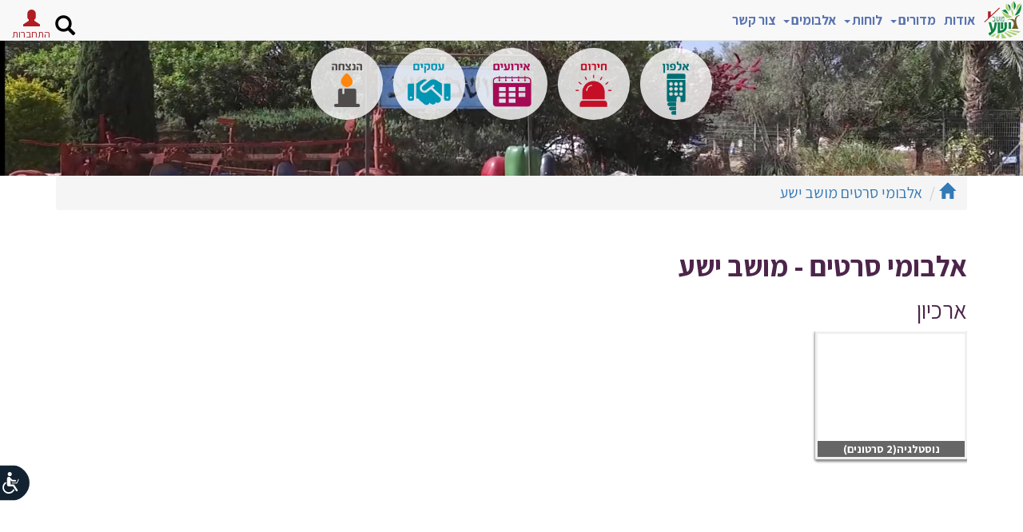

--- FILE ---
content_type: text/html; Charset=UTF-8
request_url: https://www.yesha.co.il/objDoc.asp?CID=1065
body_size: 33951
content:
<!DOCTYPE html PUBLIC ""><HTML LANG="HE" DIR="RTL">
<link href="https://fonts.googleapis.com/css?family=Assistant:400,700&amp;display=swap&amp;subset=hebrew" rel="stylesheet">
<head>
<META http-equiv="Content-Type" content="text/html; charset=UTF-16">
<meta name="viewport" content="width=device-width, initial-scale=1.0,  user-scalable=0">
<meta http-equiv="Content-Type" CONTENT="text/html; charset=UTF-8">
<meta name="author" content="Meydata Advanced Internet Technologies">
<LINK REL="stylesheet" type="text/css" href="/lcAdminML/appScripts/calpopup.css">
<LINK REL="stylesheet" type="text/css" href="/lcAdminML/appScripts/orbit-1.3.0/orbit-1.3.0.css">
<link rel="stylesheet" href="/lcAdminML/appScripts/fullCalendar-3.5.0/fullcalendar.min.css">
<meta property="og:type" CONTENT="article">
<meta property="og:title" CONTENT="אלבומי סרטים מושב ישע">
<meta property="og:image" CONTENT="https://www.yesha.co.il/incFiles/images/logo.png">
<meta property="og:locale" CONTENT="he_il">
<meta property="og:site_name" CONTENT="מושב ישע">
<meta property="og:description" CONTENT="">
<meta property="og:url" CONTENT="https://www.yesha.co.il/objDoc.asp?PID=&amp;OID=-1&amp;DivID=">
<meta property="fb:admins" CONTENT="648180619">
<link rel="icon" type="image/ico" href="https://www.yesha.co.il/incFiles/images/logo.png">
<link rel="manifest" href="/adminML/assets/site_webmanifest.json">
<title>אלבומי סרטים מושב ישע</title>
<meta NAME="description" CONTENT=""><script type="text/javascript" name="jqueryScript" src="/lcAdminML/appScripts/jquery-1.11.3.min.js"></script><script src="https://cdnjs.cloudflare.com/ajax/libs/jquery-cookie/1.4.1/jquery.cookie.js"></script><script type="text/javascript" src="/lcAdminML/appScripts/plupload-2.1.8/js/plupload.full.min.js"></script><link href="/lcAdminML/appScripts/jquery-ui-1.10.3.custom.css" rel="stylesheet" type="text/css"><script src="/lcAdminML/appScripts/jquery-ui-1.10.3.custom.js"></script><script type="text/javascript" src="/lcAdminML/appScripts/countdown/jquery.countdown.min.js"></script><script type="text/javascript" src="/lcAdminML/appScripts/countdown/jquery.countdown-he.js"></script><script type="text/javascript" src="/lcAdminML/appScripts/jquery.transform.js"></script><script type="text/javascript" src="/lcAdminML/appScripts/JQSlidesGalery-2.0.js"></script><script type="text/javascript" src="/lcAdminML/appScripts/ResponsiveSlides/responsiveSlides.min.js"></script><script type="text/javascript" src="/lcAdminML/appScripts/scrollMsgsV1.4.js"></script><script type="text/javascript" src="/lcAdminML/appScripts/MeyDataLibV3.1.js?v=1.7"></script><script type="text/javascript" src="/lcAdminML/appScripts/jquery.swfobject.js"></script><script type="text/javascript" src="/lcAdminML/appScripts/sideMenu.js"></script><script type="text/javascript" src="/lcAdminML/appScripts/orbit-1.3.0/jquery.orbit-1.3.2.js"></script><script type="text/javascript" src="/lcAdminML/appScripts/dateTime/moment2.30.1.min.js"></script><script type="text/javascript" src="/lcAdminML/appScripts/spin.min.js"></script><script type="text/javascript" src="/lcAdminML/appScripts/jquery.spin.js"></script><link rel="stylesheet" type="text/css" href="/lcAdminML/appScripts/rtling-superfish/css/superfish.css" media="screen">
<link rel="stylesheet" type="text/css" href="/lcAdminML/appScripts/rtling-superfish/css/superfish-rtl.css" media="screen">
<link rel="stylesheet" type="text/css" href="/lcAdminML/appScripts/jPlayer/css/jplayer.blue.monday.min.css" media="screen"><script type="text/javascript" src="/lcAdminML/appScripts/rtling-superfish/js/hoverIntent.js"></script><script type="text/javascript" src="/lcAdminML/appScripts/rtling-superfish/js/superfish.js"></script><LINK REL="stylesheet" TYPE="text/css" href="/lcAdminML/appCss/newhebfontssl.css"><script type="text/javascript" src="/lcAdminML/appScripts/jquery-easy-ticker/jquery.easy-ticker.min.js"></script><script type="text/javascript" src="/lcAdminML/appScripts/unitegallery-master/unitegallery/js/unitegallery.min.iframeApi.js"></script><link rel="stylesheet" href="/lcAdminML/appScripts/unitegallery-master/unitegallery/css/unite-gallery.css" type="text/css"><script type="text/javascript" src="/lcAdminML/appScripts/unitegallery-master/unitegallery/themes/tiles/ug-theme-tiles.js"></script><script src="/lcAdminML/appScripts/unitegallery-master/unitegallery/themes/slider/ug-theme-slider.js" type="text/javascript"></script><script src="/lcAdminML/appScripts/unitegallery-master/unitegallery/themes/carousel/ug-theme-carousel.js" type="text/javascript"></script><script src="/lcAdminML/appScripts/unitegallery-master/unitegallery/themes/video/ug-theme-video.js" type="text/javascript"></script><link rel="stylesheet" href="/lcAdminML/appScripts/unitegallery-master/unitegallery/themes/video/skin-right-thumb.css" type="text/css">
<link rel="stylesheet" href="https://maxcdn.bootstrapcdn.com/bootstrap/3.3.5/css/bootstrap.min.css">
<link rel="stylesheet" href="/lcAdminML/appScripts/bootstrap-rtl.min.css">
<link href="https://cdnjs.cloudflare.com/ajax/libs/bootstrap-datetimepicker/4.17.47/css/bootstrap-datetimepicker.min.css" rel="stylesheet"><script src="https://maxcdn.bootstrapcdn.com/bootstrap/3.3.5/js/bootstrap.min.js"></script><script src="/lcAdminML/appScripts/validator.js"></script><script src="/lcAdminML/appScripts/jPlayer/jquery.jplayer.min.js"></script><script src="/lcAdminML/appScripts/settCalendar1.4.js?V=1.6"></script><script type="text/javascript" name="jqueryScript" src="/lcAdminML/appScripts/fullCalendar-3.5.0/fullcalendar.min.js?v=1.1"></script><script type="text/javascript" name="jqueryScript" src="/lcAdminML/appScripts/fullCalendar-3.5.0/locale/heUTF8.js"></script><script type="text/javascript" src="/lcAdminML/appScripts/bootbox.min.js"></script><LINK href="https://cdnjs.cloudflare.com/ajax/libs/select2/4.0.8/css/select2.min.css" rel="stylesheet"><script src="https://cdnjs.cloudflare.com/ajax/libs/lodash.js/4.17.21/lodash.min.js"></script><SCRIPT type="text/javascript" src="https://cdnjs.cloudflare.com/ajax/libs/select2/4.0.8/js/select2.min.js"></SCRIPT><LINK REL="stylesheet" TYPE="text/css" HREF="runningStyle.css?V=1.99"><script src="https://www.google.com/recaptcha/api.js?hl=iw"></script><script src="/lcAdminML/appScripts/Autolinker.min.js"></script><script src="https://cdnjs.cloudflare.com/ajax/libs/bootstrap-datetimepicker/4.17.47/js/bootstrap-datetimepicker.min.js"></script></head>
<style>
.objPathDiv{
margin:0;
}

@media (max-width: 760px)
{

	
    .pp_pic_holder.pp_default
    {
        width: 100%!important;
        margin-top:-100px !important;
        left: 0!important;
        overflow: hidden;
    }
    div.pp_default .pp_content_container .pp_left
    {
        padding-left: 0!important;
    }
    div.pp_default .pp_content_container .pp_right
    {
        padding-right: 0!important;
    }
    .pp_content
    {
        width: 100%!important;
        height: auto!important;
    }
    .pp_fade
    {
        width: 100%!important;
        height: 100%!important;
    }
    a.pp_expand,
    a.pp_contract,
    .pp_hoverContainer,
    .pp_gallery,
    .pp_top,
    .pp_bottom
    {
        display: none!important;
    }
    #pp_full_res img
    {
        width: 100%!important;
        height: auto!important;
    }
    .pp_details
    {
        box-sizing: border-box;
        width: 100%!important;
        padding-left: 3%;
        padding-right: 4%;
        padding-top: 10px;
        padding-bottom: 10px;
        background-color: #fff;
        margin-top: -2px!important;
    }
    a.pp_close
    {
        right: 10px!important;
        top: 10px!important;
    }
}
select  {
	color:black;
}
@media print {
  
  .topBannerWrapDiv   { display: none !important; }
  .bottomMenuWrapDiv   { display: none !important; }
  .rightMenuWrapDiv { display: none !important; }
  .inTopBannerWrapDiv{ display: none !important; }
  .objPathParentCell{ display: none !important; }
}		
</style><SCRIPT name="Scr" LANGUAGE="JavaScript">
var docCID='1065';
var acluType='8';
var anonUserHomeDir='1209578/1209579/';
<!--
		var currFontSize;
		var	currContrast=0;
		
		if($.cookie('font-size')) {
		
			 $('html').css('font-size',  parseInt($.cookie('font-size')));
		
		 }
		 $(document).ready(function () {
		 if($.cookie('contrast')) {
			setContrast(parseInt($.cookie('contrast')))
		 }
		 if($.cookie('colorMode')) {
			setColorMode($.cookie('colorMode'))
		 }
		 if($.cookie('underlineLinks')) {
			
			addUnderlineLinks(parseInt($.cookie('underlineLinks')))
		 }
		  if($.cookie('stopAnimation')) {
			if($.cookie('stopAnimation')=='pause')
				stopAnimation($.cookie('stopAnimation'))
		 }
		 if(fnIsMobile() && typeof promoAppDown === 'function'  && acluType!='3' )
			promoAppDown("עכשיו יותר מתמיד הורידו האפליציה הקהילתית של MeyData");
		}); 
		function stopAnimation(pMode){
			
			
			if(typeof vTicker !== 'undefined'  ){
				
				if(pMode=="pause"){
					vTicker.data('easyTicker').stop();
					$('#accStopAnimationItem').text("הפעל תנועתיות באתר");
					$('#accStopAnimationItem').attr("onclick","stopAnimation('cycle')");
					
				}
				else{
					//alert(vTicker.start)
					vTicker.data('easyTicker').start();
					$('#accStopAnimationItem').text("הפסק תנועתיות באתר");
					$('#accStopAnimationItem').attr("onclick","stopAnimation('pause')");
				}
				
			}
			if(typeof so !== 'undefined'  ){
				if(pMode=="pause"){
					//so.staticTicker();
					$('#accStopAnimationItem').text("הפעל תנועתיות באתר");
					$('#accStopAnimationItem').attr("onclick","stopAnimation('cycle')");
					
				}
				else{
					so.setTicker();
					$('#accStopAnimationItem').text("הפסק תנועתיות באתר");
					$('#accStopAnimationItem').attr("onclick","stopAnimation('pause')");
					
				}
				
			}			
			$('#myCarousel').carousel(pMode);
			$.cookie("stopAnimation", pMode,{ expires: 365 })
			closeAccMenu();
		}
		function addUnderlineLinks(pMode){
			
			if (pMode==1) {
								
								$('a, button').css('text-decoration', 'underline');
								$('#accUnderlineLinksItem').text("הסרת הדגשת קישורים וכפתורים");
								$('#accUnderlineLinksItem').attr("onclick","addUnderlineLinks(0)");
								
							} else {
								$('a, button').css('text-decoration', 'none');
								$('#accUnderlineLinksItem').text("הדגשת קישורים וכפתורים");
								$('#accUnderlineLinksItem').attr("onclick","addUnderlineLinks(1)");
								
							}		
			$.cookie("underlineLinks", pMode,{ expires: 365 })
			closeAccMenu();
		}
		function closeAccMenu(){
		$('.accessibilityMenu,.accessibilityMenu3').find('.dropdown-menu').hide(200);
		$("#logo").css("z-index","1");
		}
		function showAccMenu(){
 if($( window ).width() <=768)
    $( ".accessibilityMenu3" ).removeClass('dropdown').addClass('dropup');
  else
    $( ".accessibilityMenu3" ).removeClass('dropup').addClass('dropdown');
	
			$('.accessibilityMenu,.accessibilityMenu3').find('.dropdown-menu').toggle(200);
			$("#logo").css("z-index","-1");
			$("#accCloseItem").focus();
		}
		function setColorMode(pMode){
		jQuery('html').attr('class', '')
		switch (pMode) {
			
			case 'grayscale':
				jQuery('html').addClass('grayscaleMode');
				break;

				
			case 'negative':
				jQuery('html').addClass('negativeMode');
				$(".msgTile").css("background-size","0")
				$(".eventTile").css("background-size","0")
				break;

				
			case 'normal':
				$(".msgTile").css("background-size","cover")
				$(".eventTile").css("background-size","cover")
				break;

				
			default:
				
				break;

		}
			 $.cookie("colorMode", pMode,{ expires: 365 })
			 closeAccMenu();
		}
		
		function resetAll(){
			setFontSize(0);
			setColorMode('normal');
			addUnderlineLinks(0);
			stopAnimation('cycle');
			closeAccMenu();
		}
		
		function setContrast(pContrastOp){
			switch(pContrastOp){
			case 0:
				$("link[href*='accessibilityStyle.asp']").attr("disabled", "disabled");
				break;
			case 1:
				$("<link/>", {
				   rel: "stylesheet",
				   type: "text/css",
				   href: "accessibilityStyle.asp"
				}).appendTo("head");
				break;
			case 2:
			}
			$.cookie("contrast", pContrastOp,{ expires: 365 })
			closeAccMenu();
		}
		
		function setFontSize(pSizeOp){
			currFontSize=parseInt($('html').css('font-size'))
			switch(pSizeOp){
				case -1:
					if(currFontSize>12) 
						currFontSize=currFontSize-1;
					break;
				case 0:
					 currFontSize=14;
					 break;
				case 1:
					if(currFontSize<19) 
						currFontSize++;
					break;
			}
			$('html').css('font-size',  currFontSize);
			$.cookie("font-size", currFontSize,{ expires: 365 })
		}
				
--></SCRIPT><style>
#promoAppDown{
	position: fixed;
	width:100%;
	bottom: 0;
	background-color:white;
	font-size: 15px;
	padding-top: 10px;
	padding-bottom: 10px;
	box-shadow: 0px -2px 5px gray;
	text-align:center;
	visibility:visible;
	z-index:1000;
}
#promoAppDown label{
	padding-left:15px;	
}
#promoAppDown img{
	width:120px;
	
}
@media (max-width: 768px) {
	#promoAppDown img{
		width:100px;
		
	}	  
	#promoAppDown label{
		display:block;
	}
}

@media (max-width: 1200px) {
    .navbar-header {
        float: none;
    }
    .navbar-left,.navbar-right {
        float: none !important;
    }
    .navbar-toggle {
        display: block;
    }
    .navbar-collapse {
        border-top: 1px solid transparent;
        box-shadow: inset 0 1px 0 rgba(255,255,255,0.1);
    }
    .navbar-fixed-top {
        top: 0;
        border-width: 0 0 1px;
    }
    .navbar-collapse.collapse {
        display: none!important;
    }
    .navbar-nav {
        float: none!important;
        margin-top: 7.5px;
    }
    .navbar-nav>li {
        float: none;
    }
    .navbar-nav>li>a {
        padding-top: 10px;
        padding-bottom: 10px;
    }
    .collapse.in{
        display:block !important;
		overflow-y:scroll !important;
    }
   .navbar-nav .open .dropdown-menu {
       position: static;
       float: none;
       width: auto;
       margin-top: 0;
       background-color: transparent;
       border: 0;
       -webkit-box-shadow: none;
       box-shadow: none;
    }
}
</style>
<div id="AccBtnWrap"><button accesskey="צ" style="display: none;"></button><div id="AccBtnTooltip" role="tooltip" aria-hidden="true" class="INDtooltip INDtipLeft" style="display: none; position: fixed; top: 37px; right: 69px;">פְּתַח תַּפְרִיט נְגִישׁוּת.</div></div>
<LINK REL="stylesheet" TYPE="text/css" href="/adminML/accessibilityStyleV1.css">
<style>
.accessibilityMenu3{
	width:0;
	padding:5px;
}
.accessibilityMenu3 .dropdown-menu li{
	text-align:right ;
	font-size:1.2rem;
}
.accessibilityMenu3 .dropdown-menu .dropdown-header{
	color:#2668b2;
	font-size:1.3rem ;
	font-weight:bold;
	padding-right:5px;
}
	
#accessibilityBar3{
	position: fixed;
	top:100px;
	z-index:1;
	width:50px !important;
	z-index:1000000 !important;
	left: -80px;
}
.accessibilityMenuButt3 {
    position: relative;
    direction: rtl;
    margin: 0 16px;
    padding: 0;
    height: auto;
    width: auto;
    min-width: auto;
    border: none;
    outline: none;
    box-shadow: none;
    background: none;
    cursor: pointer;
    top:0;
    right: -90px;
	z-index:1000000 !important;
}
#accessibilityStateMenu{
	display:none;
}
.accessibilityMenuButt3 svg {
    position: static !important;
    height: 47px !important;
    width: 77px !important;
    border: none !important;
    outline: none !important;
    -webkit-transform: scaleX(-1);
	transform: scaleX(-1);
}
@media print {
  .accessibilityMenuButt3   { display: none !important; }
}

#accessibilityBar3{
	left: -80px;
	right: auto;
	top:80% !important;
}

.accessibilityMenu3 ul.dropdown-menu{
	left:100px;
	right:auto;
    bottom: 0;
	top: auto;
}
.accessibilityStatement a{
	color: blue !important;
}

@media (max-width: 768px) {
	#accessibilityBar3{
		top:80% !important;
	}
}
</style>
<div id="accessibilityBar3">
<div class="dropupdown accessibilityMenu3" tabindex="0"><button type="button" class="accessibilityMenuButt3 dropdown-toggle" onclick="showAccMenu()" data-toggle="dropdown" aria-label="רכיב נגישות"><svg version="1.1" x="0px" y="0px" viewBox="0 0 655.61 404.801" enable-background="new 0 0 655.61 404.801" xml:space="preserve" xmlns="http://www.w3.org/2000/svg" xmlns:xlink="http://www.w3.org/1999/xlink">
					<path fill="#122231" stroke="#FFFFFF" stroke-width="14" d="M648.61,202.4c0,107.916-96.09,195.4-214.623,195.4H187.624&#xA; C103.091,397.801,7,310.316,7,202.4l0,0C7,94.484,103.091,7,187.624,7h212.363C552.52,7,648.61,94.484,648.61,202.4L648.61,202.4z"></path>
					<path fill="#FFFFFF" d="M177.979,283.354c11.381,21.244,33.839,35.699,59.637,35.703&#xA;						c37.355-0.006,67.631-30.279,67.635-67.635c0.002-22.354-10.872-42.229-27.592-54.512c-3.587-2.641-8.637-1.873-11.276,1.717&#xA;						c-2.639,3.588-1.87,8.637,1.717,11.275c12.763,9.404,21.019,24.465,21.019,41.52c-0.002,14.246-5.751,27.07-15.083,36.416&#xA;						c-9.346,9.336-22.17,15.082-36.419,15.086c-19.663,0.004-36.722-11.002-45.422-27.199v0.002c-2.104-3.926-6.994-5.402-10.921-3.297&#xA;						C177.349,274.535,175.873,279.426,177.979,283.354z M249.404,108.082c0-12.336-10.001-22.338-22.339-22.338&#xA;						c-12.337,0-22.338,10.002-22.338,22.338c0,12.338,10.001,22.34,22.338,22.34C239.403,130.422,249.404,120.42,249.404,108.082z&#xA;						 M142.754,278.146c-3.06,4.754-1.687,11.088,3.067,14.148c1.714,1.104,3.634,1.631,5.532,1.631c3.365,0,6.661-1.658,8.618-4.697&#xA;						l31.724-49.287h42.194c0.098,0,0.193-0.014,0.29-0.016c1.114,0.209,2.262,0.322,3.437,0.322c10.279,0,18.612-8.334,18.612-18.615&#xA;						V155.24c0-10.281-8.333-18.615-18.612-18.615c-6.84,0-12.813,3.689-16.05,9.186l-25.235,25.236l-29.416,0.002&#xA;						c-4.625,0-8.373,3.748-8.373,8.375c0,4.625,3.748,8.377,8.373,8.377H199.8c2.205,0,4.365-0.895,5.924-2.453l13.278-13.279v47.396&#xA;						h-32.891c-3.491,0-6.719,1.76-8.607,4.695L142.754,278.146z M129.093,167.498l17.998,38.471c0.665,1.422,2.084,2.324,3.653,2.324&#xA;						h50.881c2.228,0,4.032-1.805,4.032-4.031c0-2.229-1.805-4.035-4.032-4.035H153.31l-16.912-36.148&#xA;						c-0.941-2.016-3.343-2.885-5.36-1.941C129.021,163.078,128.149,165.48,129.093,167.498z"></path>
				</svg></button><ul class="dropdown-menu">
<li><a href="javascript:void(0)" onclick="closeAccMenu()" id="accCloseItem" style="color:red">סגור תפריט נגישות</a></li>
<li id="accessibilityStateMenu"><a href="/">הצהרת נגישות</a></li>
<li class="dropdown-header">גודל טקסט</li>
<li><a href="javascript:void(0)" onclick="setFontSize(0)" id="alefPlusButt">גודל טקסט רגיל</a></li>
<li><a href="javascript:void(0)" onclick="setFontSize(1)">גודל טקסט גדול</a></li>
<li><a href="javascript:void(0)" onclick="setFontSize(1)">גודל טקסט גדול יותר</a></li>
<li class="divider"></li>
<li class="dropdown-header">תצוגת צבעי האתר<br></li>
<li><a href="javascript:void(0)" onclick="setColorMode('grayscale')">מותאם לעיוורי צבעים</a></li>
<li><a href="javascript:void(0)" onclick="setColorMode('negative')">מותאם לכבדי ראייה</a></li>
<li><a href="javascript:void(0)" onclick="setColorMode('normal')">תצוגה רגילה</a></li>
<li class="divider"></li>
<li><a href="javascript:void(0)" onclick="stopAnimation('pause')" id="accStopAnimationItem">הפסק תנועתיות באתר</a></li>
<li class="divider"></li>
<li><a href="javascript:void(0)" onclick="addUnderlineLinks(1)" id="accUnderlineLinksItem">הדגשת קישורים וכפתורים</a></li>
<li class="divider"></li>
<li><a href="javascript:void(0)" onclick="accStatementLink();" id="accessibiltyStatement">הצהרת נגישות</a></li>
<li class="divider"></li>
<li><a href="javascript:void(0)" onclick="resetAll()">אפס לברירת מחדל</a></li>
<li><a href="javascript:void(0)" onclick="closeAccMenu()" id="accCloseItem" style="color:red">סגור תפריט נגישות</a></li>
</ul></div></div><script><!--

function accStatementLink(){
	//$('.mainStageContDiv').html("");
	var ahdArr=anonUserHomeDir.split("/")
	location.href="objdoc.asp?PID="+ahdArr[0]+"&OID="+ahdArr[1]+"&docMode=acstatement"
	//closeAccMenu();
}

$('body').keydown(function(e){
    if(e.keyCode == 27){
        closeAccMenu();
        $('.accessibilityMenu3').removeClass('open');
        $('*:focus').blur();
		e.preventDefault();
    	e.stopPropagation();
    } else if(e.keyCode == 9) {
    	if($('*:focus').length == 0){
			showAccMenu();
			$('.accessibilityMenu3').addClass('open');
			e.preventDefault();
	    	e.stopPropagation();
    	}
    }
});

--></script><style type="text/css">
	body{ 
		height:100vh;
		//overflow-x: hidden !important;
	}
	#mainStageBlock{
	    overflow-wrap: anywhere;
	}
	#freeTextForumSearchButt {
		color:black;
	}
	.btn-group-wrap{
		position: absolute;
    	bottom: 0;
    	right:0;
		width: calc(100% - 150px);
	    margin-right: 75px;
	    margin-left: 75px;
	    z-index:1;
	}
	.btn-group-cont .btn-group>.btn-group {
	    float: inherit;
	} 

	.nav.navbar-nav.main-navbar{
		margin-right: 90px;	
	}
	.topBannerWrapDiv{
		margin-right: -15px;
		margin-left: -15px;
	}
	#video1{
	    width: 100%;
	    height: 100%;
	    margin: 0;
	    display: block;
	    z-index: -10;
	    top: 0;
	    object-fit: cover;
	    left: 0;
	    margin-left: 15px;
	}
	.logo{
	    width: 50px;
	    height: 50px;
	}
	#topMenuNavbar{
		margin-right:50px;
	}
	.promoMainTopFrame.promoLiveNews>div {
	    padding-right: 5px;
	    padding-left: 5px;
	}
	.navbar-brand-logo1{
		display:none;
	}
	.navbar-brand-logo2{
		display:block;
	}    
	.navbar-brand-logo2{
		width: auto;
		height: 40px;
		right: -25px;
		position: absolute;
	}
	#topMenuNavbar .nav>li>a{    
		color: #5973AF;
		font-weight: bold;
	}
	#topMenuNavbar .nav li.splitNav{
	    margin-top: 13px;
		font-weight: bold;
		color:black;
	}
	#topMenuNavbar .nav li.splitNav:last-child{
		display:none
	}

	@media (max-width: 1500px) {		
		#topMenuNavbar .nav>li:first-child>a {
		    padding-right: 15px;
		}
		#topMenuNavbar .nav>li>a {
		    padding-right: 5px;
		    padding-left: 5px;
		}
	}
	@media (max-width: 1200px) {
		#topMenuNavbar .nav>li>a {
		    padding-right: 15px;
		    padding-left: 15px;
		}
		#topMenuNavbar nav li.split{
			display:none;
		}
		#leftSideLoginSearch{
			position:absolute;
			left:0;
			top:-10px;
			float:left;
		}
		#topMenuNavbar{
			margin-right:0;
		}
		.topBannerWrapDiv{
			margin-right: unset;
			margin-left: unset;
		    padding: 0;
		}
		.btn-group-wrap{
			width: 100%;
		    margin-right: -15px;
		    margin-left: -15px;
		    text-align: center;
		    right:15px;
		}
		.splitNav{
			display:none !important;
		}
		#custom-search-input > img{
		    z-index: 99999 !important;
    		top: 12px !important;
    		left: 160px !important;
    		right:unset;
    	}
    	.nav.navbar-nav.main-navbar{
    		padding:0;
    		margin:0;
    	}

		.navbar-brand-logo1{
			display:block;
		}
		.navbar-brand-logo2{
			display:none;
		}
	}
	@media (max-width: 992px) {
		.btn-group-cont .btn-group .btn{
			height: 75px !important;
	    	width: 75px !important;
		}
		.promoMainTopFrame.promoLiveNews>div { 
		    padding-right: 0;
		    padding-left: 0;
		}
	}
	@media (max-width: 768px) {
		.rightMenuWrapDiv {
			padding-top:0px;
		}
		.mainStageWrapDiv{
			padding-top:0px;
		}

		#topBannerWrapDiv {
		    height: 250px !important;
			background-size:cover;
		}
	}
	@media (min-width: 1500px) { 
		.container{
			width:1440px ;
		}
	}
	@media (min-width: 1600px) { 
		.container{
			width:1540px;
		}
	}
	
</style><SCRIPT LANGUAGE="JavaScript">
	var CID='1065';
	var docMode='';
</SCRIPT><BODY>
<div class="container-fluid topBannerWrapDiv" id="topBannerWrapDiv" style=" 
							background-image: url('incFiles/images/innerpagebg.jpg');height:220px;position: relative;background-size:cover;
						">
<div class="container-fluid">
<div class="row"><style>
.searchTextField{
	width:152px !important;
	height:25px;
	background-image:none;
	border-radius:2px;
}
#freeTextSearchButt { 
	background-color:#1d487d;
	border:1px solid #1d487d;
	text-shadow:0px 1px 0px #1d487d;
	box-shadow:inset 0px 1px 0px 0px #1d487d;
}
.btn-group-cont .btn-group .btn{
	background-repeat:no-repeat;
	background-color: rgba(255,255,255,0.8);
	border-radius: 400px !important;
    margin: 10px;
    height: 90px;
    width: 90px;    
    background-size: contain;
    background-position: unset;
}

.btn1{background-image:url(/incFiles/images/btn1.png)}
.btn2{background-image:url(/incFiles/images/btn2.png)}
.btn3{background-image:url(/incFiles/images/btn3.png)}
.btn4{background-image:url(/incFiles/images/btn4.png)}
.btn5{background-image:url(/incFiles/images/btn5.png)}
.btn6{background-image:url(/incFiles/images/btn6.png)}
.btn7{background-image:url(/incFiles/images/btnKS.png)}
.btn8{background-image:url(/incFiles/images/btnAlfon.png)}
.btn9{background-image:url(/incFiles/images/btnShotPtica.png)}
.btn10{background-image:url(/incFiles/images/bussines.png)}
.btn11{background-image:url(/incFiles/images/hanzacha.png)}
.btn12{background-image:url(/incFiles/images/hatzbaa.png);
background-size: 50px auto !important;
background-position: center 40px !important;
color: #b0181b;
font-weight: bold;font-size:15px;line-height:16px}

#attentionArrow{
	color:#5a946e;
	font-size:1.6rem;
	right:0;
}

@media (max-width: 1368px) {
	.btn-group-cont .btn-group .btn{  
	    margin: 5px;
		height: 90px;
    	width: 90px;
	}
}

@media (max-width: 678px) {
	.btn-group-cont .btn-group .btn{    
	    margin: 0px;
	    margin-right: 5px;
	    margin-left: 5px;
	    height: 60px !important;
	    width: 60px !important;
		
	}
	.btn10{background-size: 30px auto !important;
font-size: 12px;
line-height:13px;
background-position-y: 35px !important}
}
@media (max-width: 500px) {
	.btn-group-cont .btn-group .btn{    
	    margin-top: 1px;
	}
}


</style>
<style type="text/css">	

#custom-search-input .searchButt{
	background: none;
	box-shadow: none;
	border: 0;
	color: black;
	margin-top:5px;
}
.searchTextField{
	margin-top:6px;	
}
#freeTextSearchButt{
	margin-top:6px;
    background-color:#90c7dc;
}
#custom-search-input .glyphicon-search{
	font-size: 23px;
}
#loginParentDiv .btn-primary{
	background-color:transparent;
	color:#b01d23 !important;
	font-size:1.5rem;
	border:0;
	padding:0;
}

.navbar-brand{
	padding:0 !important;
	position:relative;
	z-index:1000;
	
}

	.loginUserTextField{
		width:90%;
		border-radius: 0px;
	}

/**************** mega menu Nav bar end ************************/

.yamm .dropdown {
  position: static !important;
}
.yamm .container {
  position: relative !important;
}
.yamm .dropdown-menu {
 left: auto ;
  right: auto;
}
.yamm .yamm-content {
  padding: 0;
}
.yamm .dropdown.yamm-fw .dropdown-menu {
  left: 0 !important;
  right: 0 !important;
  top:47px !important;
}
.tbl{display:table;border:0px solid red;width:100%}
.tbl .cel{display:table-cell;border:0px solid red;text-align:right;padding-left:5px;padding-right:5px;width:20%;padding-top:0px;}
.cel h3{
color:#24411f;
font-size:1.4rem;
font-weight:bold;
text-decoration:underline;
}	


	
.cel a.header-menu{
font-weight:bold;
font-size:1.1rem !important;
display:block;


}
.cel a.header-menu:nth-child(n+3) {
   padding-top:10px;
}
.tbl .header-sub-menu a{
font-size:1.1rem !important;
color:#2a8da4 !important;
padding-right:10px;
}

/**************** mega menu Nav bar end ************************/

/**************** top menu Nav bar************************/
#topMenuNavbar-bar{
	border: none;
	border-radius: 0;
	background: rgba(163, 193, 66, 0.95);
}
#topMenuNavbar a{
font-size:1.2rem !important;
color:black ;


}

#topMenuNavbar .dropdown-menu{
background: rgba(255,255,255,0.95);

border 0;
box-shadow: 0px;
}
#topMenuNavbar .dropdown-menu li{
padding-bottom: 0px;
}
#topMenuNavbar .dropdown-menu li a{

color:black ;

}
#topMenuNavbar .dropdown-submenu{position:relative;padding:0;}
#topMenuNavbar .dropdown-submenu > .dropdown-menu {
top: 0px;
right: 100%;
margin-top: 0px;
margin-left: -1px;    
-webkit-border-radius: 0;
-moz-border-radius: 0;    
border-radius: 0 }

#topMenuNavbar .dropdown-submenu:hover > .dropdown-menu {    display: block}
#topMenuNavbar .dropdown-submenu > a:after {display: block;    content: " ";    float: left;    width: 0;    height: 0;    border-color: transparent;    border-style: solid;    border-width: 5px 5px 5px 0;    border-right-color: black;    margin-top: 5px;    margin-right: -10px;}
#topMenuNavbar .dropdown-submenu:hover > a:after {    border-right-color: #4d254a;}
#topMenuNavbar .dropdown-submenu .pull-left {float: none;}
#topMenuNavbar .dropdown-submenu .pull-left > .dropdown-menu {    left: -100%;    margin-left: 10px;    -webkit-border-radius: 0;    -moz-border-radius: 0;    border-radius: 0}
#topMenuNavbar .dropdown-menu a:hover{
color:#4d254a !important;
}
#topMenuNavbar .active a{
color:#4d254a !important;
}
.yamm .container{
	padding:0;
	margin:0;
	width:100%;
}
@media (min-width: 1200px) {
	.yamm .container{
		position:absolute !important;
	}
}
@media (max-width: 768px) {
	.tbl{width:100%}
	.tbl .cel{display:block;width:100%}
	.topMenuWrap{margin-top:57px;}
}
#leftSideLoginSearch {
  left: 15px;
  position: absolute;
  top: 10px;
}
</style><nav class="navbar navbar-default navbar-fixed-top" role="navigation"><div class="container-fluid" style="position:relative">
<div class="row">
<div class="col-md-12 col-xs-6">
<div class="navbar-header"><a class="navbar-brand navbar-brand-logo1" href="/" alt="מושב ישע"><img class="logo" src="incFiles/images/logosite.png" title="מושב ישע"></a><a class="navbar-brand navbar-brand-logo2" href="/" alt="מושב ישע"><img class="logo" src="incFiles/images/logosite.png" title="מושב ישע"></a><button type="button" class="navbar-toggle collapsed" style="float:right" data-toggle="collapse" data-target="#topMenuNavbar" aria-expanded="false" onclick="$(this).parent().parent().toggleClass('col-xs-6 col-xs-12')"><span class="sr-only">פתח תפריט</span><span class="icon-bar"></span><span class="icon-bar"></span><span class="icon-bar"></span></button></div>
<div class="collapse navbar-collapse yamm" id="topMenuNavbar">
<div class="container">
<ul class="nav navbar-nav">
<li class="dropdown" menuDraftFlag="" OID="1209778"><a class="dropdown-toggle" data-toggle="dropdown" href="objDoc.asp?PID=1209589&amp;OID=1209778">אודות<b class="caret"></b></a></li><li class="dropdown"><a class="dropdown-toggle" id="commListItem" data-toggle="dropdown" href="objDoc.asp?PID=1209578&amp;OID=1209579&amp;docMode=commitieslist">מדורים<b class="caret"></b></a><ul class="dropdown-menu multi-level"><li class="commPhonbookCaptionMenu"><a id="commPhonbookLink" href="objDoc.asp?docName=familiesNode&amp;docMode=commitiesphonebook">ממלאי תפקיד</a></li><li class="dropdown-submenu"><a href="objDoc.asp?PID=1209579&amp;OID=1209642"> מזכירות</a><ul class="dropdown-menu" CID="994">
<li class="dropdown-submenu"><a href="objDoc.asp?PID=1209582&amp;OID=1209591#topAnchor">
													טפסים</a><ul class="dropdown-menu">
<li><a href="objDoc.asp?PID=1209591&amp;OID=1209616&amp;fKeyNo=2&amp;vadaOID=1209642&amp;docMode=new">טופס הרשמה לאתר ולאפליקציה מושב ישע</a></li><li><a href="objDoc.asp?PID=1209591&amp;OID=1209605&amp;fKeyNo=4&amp;vadaOID=1209642&amp;docMode=new">שמרטפיות</a></li></ul></li></ul>
</li><li class="dropdown-submenu"><a href="objDoc.asp?PID=1209579&amp;OID=1209667"> ועד קהילתי</a></li><li class="dropdown-submenu"><a href="objDoc.asp?PID=1209579&amp;OID=1209742"> ועדת חינוך</a></li><li class="dropdown-submenu"><a href="objDoc.asp?PID=1209579&amp;OID=1209724"> ועדת תרבות</a><ul class="dropdown-menu" CID="891">
<li><a href="objDoc.asp?PID=1209724&amp;OID=1209734">
									
									 תמונות</a></li></ul>
</li><li class="dropdown-submenu"><a href="objDoc.asp?PID=1209579&amp;OID=1210033"> גיל השלישי</a><ul class="dropdown-menu" CID="891">
<li><a href="objDoc.asp?PID=1210033&amp;OID=1210043">
									
									 תמונות</a></li></ul>
</li><li class="dropdown-submenu"><a href="objDoc.asp?PID=1209579&amp;OID=1210843"> ועדת בינוי</a></li><li class="dropdown-submenu"><a href="objDoc.asp?PID=1209579&amp;OID=1209760"> כיתת כוננות</a></li><li class="dropdown-submenu"><a href="objDoc.asp?PID=1209579&amp;OID=1210876"> הודעות מועצה</a></li></ul></li><script><!--	
	$("#topMenuNavbar  li.dropdown").each(function( index ) {
		if($(this).find("ul li").length==0){
		
			$(this).removeAttr("data-toggle")
			$(this).find(".caret").remove();
		}
});
$("#topMenuNavbar li[menuDraftFlag=1]").remove();
$("#topMenuNavbar ul:not(:has(li))").remove();
$("#topMenuNavbar li:not(:has(ul))").removeAttr("class");
$("#topMenuNavbar li:not(:has(ul)) a").removeAttr("class");
$("#topMenuNavbar li:not(:has(ul)) a").removeAttr("data-toggle");

 $('#topMenuNavbar .dropdown-toggle').click(function() { 

 if($(this).parent().hasClass('open') || $(window).width()>768){

         var location = $(this).attr('href'); 
						 if(location!='' && location.indexOf("javascript")<0){
						 
						  window.location.href = location; 
						  return false; 
						 }
					
}
 
 });
--></script><style>

@media (min-width: 768px){
  #topMenuNavbar  li.dropdown:hover >ul.dropdown-menu{ 
    display: block !important;
	 margin-top: 0px;
  }
 }
</style>
<li class="dropdown" OID="indexesTopMenu"><a class="dropdown-toggle" data-toggle="dropdown" href="javascript:void(0)">לוחות<b class="caret"></b></a><ul class="dropdown-menu">
<li id="localBizMenu"><a href="/objDoc.asp?CID=743&amp;docMode=list">לוח עסקים</a></li>
<li id="localYad2Menu"><a href="/objDoc.asp?CID=757&amp;docMode=list">לוח מודעות</a></li></ul></li>
<li class="dropdown" OID="albumsTopMenu"><a class="dropdown-toggle" data-toggle="dropdown" href="javascript:void(0)">אלבומים<b class="caret"></b></a><ul class="dropdown-menu">
<li><a href="/objDoc.asp?CID=982">אלבומי תמונות</a></li>
<li><a href="/objDoc.asp?CID=1065">אלבומי סרטים</a></li></ul></li>
<li><a href="/objDoc.asp?docName=inboxNode&amp;docMode=new" class="topMenuLink">צור קשר</a></li>
</ul>
</div>
</div>
</div>
<div class="" id="leftSideLoginSearch">
<div class="pull-left"><SCRIPT LANGUAGE="JavaScript">
var browserType='ST';
var ajaxXslFileName='ajaxloginUserPrivateMenuTemp.xsl';
var logginStyle='';
var logginContID='loginParentDiv';
var buttCaption='';
var loggedUserHomeDir='1209578/1209579/';
var siteURL='https://www.yesha.co.il';
var pmd='ltr';
<!--
var loginHTTPReq=null;
var userParamHTTPReq=null;
var lp=location.protocol.toLowerCase();
var glupData=null;
ListFlag=0;

if(lp.indexOf("http")!=-1 && location.hostname.indexOf("monaca")==-1)
	siteURL=location.protocol+'//'+location.hostname

function getLogedUserPersonalData(){
let lupData;
	if(typeof gLoggedUserGUID !== 'undefined'){
		luURL="/adminML/ajaxXsls/getLogedUserPersonalData.asp?uName="+gLoggedUserName+"&uPwd="+gLoggedUserPwd+"&uhomeDir="+gOlPath+"&uGUID="+gLoggedUserGUID
		
	}
	else
		luURL='/adminML/ajaxXsls/getLogedUserPersonalData.asp'
	
$.ajax({
		url:siteURL+ luURL,
		type: 'GET',
		contentType: "text/xml",
		dataType: "xml",
		async: false,
		success : function (respXML){
		   lupData=respXML.firstChild
		   lupData={uId:lupData.getAttribute("uId"),uType:lupData.getAttribute("uType"),uAcl:lupData.getAttribute("uAcl"),uName:lupData.getAttribute("uName"),ufName:lupData.getAttribute("ufName"),ulName:lupData.getAttribute("ulName"),ueMail:lupData.getAttribute("ueMail"),uPhon:lupData.getAttribute("uPhon"),uMobile:lupData.getAttribute("uMobile"),uClassIdsList:lupData.getAttribute("uClassIdsList"),uHomeDir:lupData.getAttribute("uHomeDir"),uGUID:lupData.getAttribute("uGUID"),uCity:lupData.getAttribute("uCity"),uIDCard:lupData.getAttribute("uIDCard"),uBirthDate:lupData.getAttribute("uBirthDate"),uOrganMember:lupData.getAttribute("uOrganMember"),adminHD1:lupData.getAttribute("adminHD1"),adminHD2:lupData.getAttribute("adminHD2"),adminHD3:lupData.getAttribute("adminHD3"),adminHD4:lupData.getAttribute("adminHD4"),sName:lupData.getAttribute("sName"),uCanEditUsers:lupData.getAttribute("uCanEditUsers"),uCanEditEmerg:lupData.getAttribute("uCanEditEmerg"),taf:lupData.getAttribute("taf"),instApp:lupData.getAttribute("uInstApp")}
		}	
		,
		error : function (xhr, ajaxOptions, thrownError){  
			console.log("fnc:getLogedUserPersonalData "+xhr.status);          
			console.log("fnc:getLogedUserPersonalData "+thrownError);
		} 
	}); 
	//console.log("getLogedUserPersonalData:"+lupData.uName)
	//if(lupData.uName.toLowerCase()=="demoadmin")
	//	alert("קריאה לשרת")
	return(lupData)
}

function setButtonEvents(){
	$(document).on({
		click: function (e) {
			var userAgent = navigator.userAgent || navigator.vendor || window.opera;
			
			if(!userAgent.match(/Android/i) && !userAgent.match( /iPad/i ) && !userAgent.match( /iPhone/i ) && !userAgent.match( /iPod/i ))
	    		if($(e.target).parents('#ulRow').length == 0){
	    			if($(e.target).attr('id') == 'btnPrivateMenu')
	    				if($('#ulRow').hasClass('openUl'))
	    					closePrivateMenu();
	    				else
	    					privateButtHover('show');
	    			else
	    				closePrivateMenu();
	    		}
	    		
	    }
	});
	
	$('#btnPrivateMenu').on({
		mouseenter: function () {
	        privateButtHover('show');
	    },
	});


	$("#btnPrivateMenu").on({
	    touchstart: function (event) {
			event.cancelBubble = true;
			if($("#loginParentDiv .openUl").length==0)
				privateButtHover('show');
			else
				closePrivateMenu();

	    	$("#btnPrivateMenu").on({
    		    mouseleave: function () {
	        		privateButtHover('hover');
	    		}
    		});
	    }
	});
}

function closePrivateMenu(){
	$("#ulRow").removeClass("openUl");
}

function privateButtHover(mode){
	if(mode=='show'){
		$("#ulRow").addClass("openUl");
		$('#ulRow').css('display:block;');
		if(ListFlag == 0){
			$('#dispCategory > .firstLevel').first().addClass('color');
			$("#dispList").html($('#dispCategory .firstLevel:first #linkList').first().clone());
			ListFlag=1;
			$("#dispList #linkList").css({'display':'block','padding':'0'});
		}
	} else if(mode=='hover'){
		pageX = event.pageX;
		pageY = event.pageY;

		topULROW = $('#ulRow').offset().top;
		if(topULROW>5)
			topULROW=topULROW-10;

		rightULROW = $('#ulRow').offset().left + $('#ulRow').width();
		bottomULROW = $('#ulRow').offset().top + $('#ulRow').height();
		leftULROW = $('#ulRow').offset().left;

		if(!(topULROW < pageY && bottomULROW >pageY && leftULROW < pageX && rightULROW > pageX)){//if mouse is outside the DIV - "#ulRow"
			$("#ulRow").removeClass("openUl");
			$('#ulRow').css('display:none;');
		}
	}

	if(pmd=='rtl')
		$('#loginParentDiv').addClass('menuRightSide');
}

function subMenuHover(pThis,mode){
	if(mode == 1) {
		$('.custom-dropdown-menu-show').removeClass('custom-dropdown-menu-show');
		$(pThis).find('.subMenu').addClass('custom-dropdown-menu-show');
		$(pThis).addClass('color');

	} else if (mode == 0) {
		$(pThis).removeClass('color');
		$('.custom-dropdown-menu-show').removeClass('custom-dropdown-menu-show');
	}
}

function disconnectUserDialog(){
	bootbox.dialog({
	    title: 'התנתקות',
	    message: "האם ברצונך להתנתק מהמערכת?",
	    size: 'medium',
	    centerVertical: true,
	    buttons: {
	        ok: {
	            label: "התנתק",
	            className: 'btn-primary',
	            callback: function(){
					disconnUser();
	            }
	        },
	        cancel: {
	            label: "בטל",
	            className: 'btn-default',
	            callback: function(){
	            
	            }
	        }
	    }
	});
}
function retLinkHref(olPath,pCID){
	olPathArr=olPath.split("/") ;
	ret="objDoc.asp?PID="+olPathArr[0]+"&OID="+olPathArr[1]+"&docMode=quickpost&docAction="+olPath;
	if (typeof pCID !== 'undefined'){
		if(pCID=='1733' || pCID=='1502')
			ret="objDoc.asp?PID="+olPathArr[3]+"&OID="+olPathArr[4]
		if(pCID=='1588' )
			ret="objDoc.asp?PID="+olPathArr[3]+"&OID="+olPathArr[4]+"&docMode=new"
	}
	return(ret);
}

function numericOnly(event) {

  var key = window.event ? event.keyCode : event.which;

    if (event.keyCode == 9 || event.keyCode == 8 || event.keyCode == 46
     || event.keyCode == 37 || event.keyCode == 39) {
        return true;
    }
    else if ( key < 48 || key > 57 ) {
        return false;
    }
    else return true;
}

function getUserPrivateMenu(pformSelectorID,pfOnSelectForm){
	var xmlToSend = "<transLogin  uSettlement='" + loggedUserHomeDir + "' ></transLogin>";
	$.ajax({
		url: siteURL+'/adminML/meydataApp4.0/getUserPostForms.asp',
		data: xmlToSend, 
		type: 'POST',
		contentType: "text/xml",
		dataType: "xml",
		success : function (respXML){
			if(respXML.firstChild.nodeName=="Err"){
				alert("function getUserPrivateMenu:"+respXML.firstChild.attributes[0].nodeValue)
			} else {
				var opGroup=$("#btnBottomMenu");
				str='';
				if($( respXML ).find("form").length==0) {
					str+='<span class="ulRowMenuTitle">לא נמצאו יעדים לפרסום </span> <div id="linkList" class="list-group list-unstyled"> </div>';
				} else {
					if($(".myMenuPrivateMenuItem .commPanel").length>0){
						str+='<div class="cel col-sm-12 col-xs-12"><span class="ulRowMenuTitle">כניסה לפאנל ניהול</span><ul id="linkList" class="list-group list-unstyled">';
						$(".myMenuPrivateMenuItem .commPanel").each(function( index ) {
							str+='<li>'+this.outerHTML+'</li>'
							$(this).parent().remove();
						})
						str+='</ul></div>';
					}

					if($(respXML).find("form[CID='977'],[CID='1023']").length >0){
						str+='<div class="cel col-sm-12 col-xs-12"><span class="ulRowMenuTitle">פרסום הודעה בקליק</span><ul id="linkList" class="list-group list-unstyled">';
						$( respXML ).find("form[CID='977'],[CID='1023'],[CID='1029'],[CID='966'],[CID='982'],[CID='1505'],[CID='923']").each(function( index ) {
							var CID=$(this).attr("CID");
							var olPath=$(this).attr("olPath");
							str+="<li><a class='' tabindex='-1' href='"+retLinkHref(olPath,CID)+"' PCID='' CID='"+CID+"' olPath='"+olPath+"' value='"+olPath+"'>"+$(this).text()+"</a></li>";
						});
						str+='</ul></div>';
					}


					str+='<div class="cel col-sm-12 col-xs-12"><span class="ulRowMenuTitle">פרסום בלוחות</span> <ul id="linkList" class="list-group list-unstyled">';
					$( respXML ).find("form[CID='966'],form[CID='757'],form[CID='743'],form[CID='1477'],form[CID='1481'],form[CID='1482'],form[CID='1483']").each(function( index ) {
						var CID=$(this).attr("CID");
						var olPath=$(this).attr("olPath");
						str+="<li><a class='' tabindex='-1' href='"+retLinkHref(olPath,CID)+"' PCID='1450' CID='"+CID+"' olPath='"+olPath+"' value='"+olPath+"'>"+$(this).text()+"</a></li>";
					});
					str+='</ul></div>';

					if($( respXML ).find("form[PCID][PCID !='']").length >0){
						str+='<div class="cel col-sm-12 col-xs-12"><span class="ulRowMenuTitle">טפסים</span> <ul id="linkList" class="list-group list-unstyled">';
						$( respXML ).find("form[PCID][PCID!='']").each(function( index ) {
							var CID=$(this).attr("CID");
							var olPath=$(this).attr("olPath");
							var fKeyNo=$(this).attr("fKeyNo");
							olPathArr=olPath.split("/") ;
							fhref="objDoc.asp?PID="+olPathArr[3]+"&OID="+olPathArr[4]+"&fKeyNo="+fKeyNo+"&docMode=new"
							str+="<li><a class='' tabindex='-1' href='"+fhref+"' PCID='1450' CID='"+CID+"'  olPath='"+olPath+"' value='"+olPath+"' fKeyNo='"+fKeyNo+"'>"+$(this).text()+"</a></li>";
						});
						str+="</ul></div>";
					}



/*
					if($( respXML ).find("form[CID='943'],form[CID='1328']").length >0){
						str+='<div class="cel col-sm-12 col-xs-12"><span class="ulRowMenuTitle">פרסום הודעה בפורום</span> <ul id="linkList" class="list-group list-unstyled">';
						var opGroup=$( respXML ).find("form[CID='943'],form[CID='1328']").each(function( index ) {
							var CID=parseInt($(this).attr("CID"))+1;
							var olPath=$(this).attr("olPath");
							var fName=$(this).text()
							if(CID==1329)
								fName+=" (קבוצתי) "
							str+="<li><a class='' tabindex='-1' href='"+retLinkHref(olPath,'"+CID+"')+"' PCID='' CID='"+CID+"' olPath='"+olPath+"' value='"+olPath+"'>"+fName+"</a></li>";
						});
						str+="</ul></div>";
					}
*/
				}
				$("#ulRow1 #dispCategory").append(str);
			}

			//checking how many columns there is and defining the container width and the column width
			i=0;
			$('#ulRow .cel').each(function(){
				if($(this).length == 0)
					$(this).remove();
				else
					i++;
			});
			if(i<4){
				$('.cel').addClass('cel'+i);
				$('.cel').css('width','200px');
				$('#ulRow > div').css('width',(i*200)+'px');
			} else if(i>=4) {
				$('.cel').addClass('cel'+i);
			}
		},
		error : function (xhr, ajaxOptions, thrownError){  
			console.log("getUserPrivateMenu:"+xhr.status+" _ "+thrownError);
		},complete : function(){	
			onSelectForm();
			$("#ulRow1 #userCategoryLoadingImg").css('display','none');
			$("#ulRow1 #dispCategory").css('display','block');
		}
	});
}

function onSelectForm(){
  $("#logedUserFormSelect li a").click(function(){
	var olPath=$(this).parent().attr("olPath")
    olPathArr=olPath.split("/") 
    var href="objDoc.asp?PID="+olPathArr[0]+"&OID="+olPathArr[1]+"&docMode=quickpost&docAction="+olPath
	location.href=href
   });
}      

function toggleLogin(){
    $( "#loginDialog").modal('show');
	$("#searchField").hide( "slow");
}

function getAjaxLogedUserParam(pCID,$Cont,pAddParam,pcbFunc){
	var ajaxurl=siteURL+ "/adminML/ajaxXsls/getXMLLogedUserParam.asp";
	if (typeof gAppVer !== 'undefined'){
		if(gAppVer.indexOf("4.")>=0 && typeof gLoggedUserName !== 'undefined'){
			ajaxurl=siteURL+"/adminML/ajaxXsls/getXMLLogedUserParam.asp?uName="+gLoggedUserName+"&uPwd="+gLoggedUserPwd+"&uSetPath="+gOlPath
		}
	}

	if(typeof pAddParam === 'undefined') 
		transXML="<transOp CID='"+pCID+"' addParam=''/>";
	else
		transXML="<transOp CID='"+pCID+"' addParam='"+pAddParam+"'/>";

	var ret="";

	$.ajax({
		url:ajaxurl,
		data: transXML, 
		type: 'POST',
		contentType: "text/xml",
		dataType: "xml",
		success : function (respXML){
		   	if(respXML.firstChild){
				if($Cont){
					$Cont.html(respXML.firstChild.firstChild.nodeValue )
						if(typeof changeToAbsoluteURLAndImgSrc==='function')
							changeToAbsoluteURLAndImgSrc($Cont)
				}
		   	}
		    if(typeof pcbFunc==='function'){
				pcbFunc();
		    }
		}	
		,
		error : function (xhr, ajaxOptions, thrownError){  
			console.log("fnc:getAjaxLogedUserParam "+xhr.status);          
			console.log("fnc:getAjaxLogedUserParam "+thrownError);
		} 
	});
    return(ret)
}

function disconnUser(){
	getAjaxLogin("<transLogin disconnect='' />","")
}

function getAjaxLogin(pTransXML,pLogginMode){
	var postURL=siteURL+"/adminML/ajaxXsls/getAjaxLoginUser.asp";
	var logginMode="";

	if (typeof pLogginMode !== 'undefined')
		logginMode=pLogginMode

	if(ajaxXslFileName=="none" && pTransXML.indexOf("disconnect")==0)
		return(-1)

	if(ajaxXslFileName != "" )
		postURL+="?ajaxXslFileName="+ajaxXslFileName

	if(logginMode != ""  )
		if(postURL.indexOf("?")>0)
			postURL+="&logginMode="+logginMode
		else
			postURL+="?logginMode="+logginMode

	if(logginStyle != ""  )
		if(postURL.indexOf("?")>0)
			postURL+="&logginStyle="+logginStyle
		else
			postURL+="?logginStyle="+logginStyle

	if(browserType!="")
		if(postURL.indexOf("?")>0)
			postURL+="&browserType="+browserType
		else
			postURL+="?browserType="+browserType
	
	$.ajax({
		url:  postURL,
		data: pTransXML, 
		type: 'POST',
		contentType: "text/xml",
		dataType: "xml",
		beforeSend: function( ) {
			if(logginMode=="login" || logginMode=="")
				if(pTransXML.indexOf("disconnect")>0) 
					$("#logMsgDiv").text("אנא המתינו מתנתק מהמערכת...");
	            else			
					$("#logMsgDiv").text("אנא המתינו מתחבר למערכת...");
		},success : function (respXML){
			var firstLogin=0;
			var uLastLogin='';
			var locationHref=window.location.href;
			if(locationHref.indexOf("#")>0)
				locationHref=locationHref.split("#")[0]
			
			var forceLocation=0;
			if(pTransXML.indexOf("disconnect")>0){		
				document.location.href="/";
				return -1;
			}
			if (respXML.firstChild.attributes.getNamedItem("firstLogin") )
				firstLogin=respXML.firstChild.attributes.getNamedItem("firstLogin").nodeValue
			if (respXML.firstChild.attributes.getNamedItem("uLastLogin") )
				uLastLogin=respXML.firstChild.attributes.getNamedItem("uLastLogin").nodeValue
			if (respXML.firstChild.attributes.getNamedItem("forceLocation") )
				forceLocation=respXML.firstChild.attributes.getNamedItem("forceLocation").nodeValue			
			if (respXML.firstChild.attributes.getNamedItem("locationHref") && forceLocation==1)
				locationHref=respXML.firstChild.attributes.getNamedItem("locationHref").nodeValue
			
				
			if(firstLogin==1 ){ 	
				
				if(glupData.taf=="1" || glupData.taf=="2"){
				confirmLogin(glupData.taf);
				}
				else{
				if(uLastLogin==""){
					if(locationHref==""){
						var homePID=loggedUserHomeDir.split("/")[0];
						var homeOID=loggedUserHomeDir.split("/")[1];
						locationHref='objDoc.asp?PID='+homePID+'&OID='+homeOID+'&docMode=quickpost'
					}
				}
				document.location.href=locationHref;
				}
			} else {
			    if(respXML.firstChild.nodeName=="retMsg"){
					if(logginMode=="reminder")
						$("#remMsgDiv,#logMsgDiv").text(respXML.firstChild.attributes.getNamedItem("msg").nodeValue)
					else
						$("#logMsgDiv,#logMsgDiv").text(respXML.firstChild.attributes.getNamedItem("msg").nodeValue)
	            } else {
					var newHTML=retXMLNodeAsStr(respXML.firstChild);
					$("#"+ logginContID).html(newHTML);
					if($(".quickPostButt").length>0){
		                getUserForms("logedUserFormSelect",onSelectForm);
					}	 
					if(logginStyle.toLowerCase()=="useridcard")
						$(".pwd_reminder").remove();
					if(ajaxXslFileName=='ajaxloginUserPrivateMenuTemp.xsl'){
						if($('#btnPrivateMenu').length>0){
							getUserPrivateMenu("logedUserFormSelect",onSelectForm);
							setButtonEvents();
						}
					}

					if(buttCaption!='')
						$(".staticLoginButton a").text(buttCaption)
				}				
			}
		},error : function (xhr, ajaxOptions, thrownError){
				console.log(xhr.status);          
				console.log(thrownError);
		} 
	});		
}

function chkIfEnterButt(e){
	if(window.event){
		var keyPress = window.event.keyCode;
		var srcEl = window.event.srcElement;
	} else {
		var keyPress = e.which;
		var srcEl = e.target;
	}
	if( srcEl.name.toLowerCase()=="uname" && keyPress==13 )
		document.getElementById("uPwd").focus();
	if( srcEl.name.toLowerCase()=="upwd" && keyPress==13 )
		sysLogin();
}

function isCellNo(puCell){
    var phoneno = /^\d{10}$/;  
    if(puCell.match(phoneno))
        return true;
    else 
        return false;    
}

function dispPwdReminder(pThis){
	$("#logMsgDiv").html("");
	var pwdRem=document.getElementById("pwdReminderRow")
	if(pwdRem.style.display=="none"){
		pwdRem.style.display=""
		pThis.style.color="red"
		$("#uPwdReminderCell").focus();
	} else {
		pwdRem.style.display="none"
		pThis.style.color=""
		$(pThis).focus();
	}
}

function sysLogin(){
	uac=true
	if(document.getElementById("uAutoConn"))
		uac=document.getElementById("uAutoConn").checked
	if(document.getElementById("uName")){
		nuName=jQuery.trim(document.getElementById("uName").value.replace(/'/g, '&apos;'));
		if(nuName==""){
			alert("אנא הזינו שם משתמש.")
			$("#uName").focus();
			return -1;		
		}
		nuPwd=jQuery.trim(document.getElementById("uPwd").value.replace(/'/g, '&apos;'));
		
		getAjaxLogin("<transLogin uName='"+nuName+"' uPwd='"+nuPwd+"'  uAutoConn='"+uac+"' uret=''></transLogin>","login");
	}
	if(document.getElementById("userIDCard")){
		userIDCard=document.getElementById("userIDCard").value
		if (userIDCard.length != 9) {
			alert("אנא הזינו מספר ת.ז בן 9 ספרות. במקרים בהם מספר ת.ז קטן מ-9 ספרות אנא הוסיפו אפסים מקדימים.")
			$("#userIDCard").focus();
			return -1;
			
		}		
		getAjaxLogin("<transLogin UserIDCard='"+userIDCard+"' uAutoConn='"+uac+"' uret=''></transLogin>","login");
	}	
}

function sendPwdReminder(){
	var uCell=""
	uMail=$.trim($("#uPwdReminder").val())
	if($("#uPwdReminderCell").length>0)
		uCell=$.trim($("#uPwdReminderCell").val())
	
	if(uMail=="" && uCell==""){
		alert("יש להזין כתובת הדואל או מס טלפון נייד.")
		$("#uPwdReminder").focus();
		return(-1);
	}
									 
	if(uMail!="" && !isEmail(uMail)){
		alert("כתובת הדוא''ל שהזנת אינה חוקית או מכילה רווחים")
		$("#uPwdReminder").focus();
		return(-1);
	}
									 
	if(uCell!="" && !isCellNo(uCell)){
		alert("יש להזין מספר בן 10 ספרות ")
		$("#uPwdReminderCell").focus();
		return(-1);
	}							 
	getAjaxLogin("<transLogin uPwdReminder='"+uMail+"' uPwdRemBySMS='"+uCell+"'/>","reminder");
}

function isEmail(val){
	if (val.length>0) {		
		if (val.indexOf("@")>0 && val.indexOf(".")>0 && val.length>5 && val.indexOf(" ")<=0) 
			return true;
		else
			return false;
	}
}
	
function getUserForms(pformSelectorID,pfOnSelectForm){
		if(typeof gLoggedUserName !== 'undefined')
			var xmlToSend = "<transLogin uName='"+gLoggedUserName+"' uPwd='"+gLoggedUserPwd+"' uSettlement='" + loggedUserHomeDir + "'   ></transLogin>";
		else
			var xmlToSend = "<transLogin  uSettlement='" + loggedUserHomeDir + "' ></transLogin>";
		
		
		$.ajax({
						url: siteURL+'/adminML/meydataApp4.0/getUserPostForms.asp',
						data: xmlToSend, 
						type: 'POST',
						contentType: "text/xml",
						dataType: "xml",
						beforeSend: function( ) {
							
							//if(spinner)
							//$("#spinnerCont").append(spinner.el)
						  },
						success : function (respXML){
						   //if(spinner)
							//  spinner.stop();
							$("#"+pformSelectorID).removeAttr("disabled")
							if(respXML.firstChild.nodeName=="Err")
								alert(respXML.firstChild.attributes[0].nodeValue)
							else{
								var opGroup=$("#"+pformSelectorID)
								if($( respXML ).find("form").length==0){
									opGroup.append("<li >לא נמצאו יעדים לפרסום </li>");
								}
								else{
									if($( respXML ).find("form[CID='977'],[CID='1023']").length >0){
										opGroup.append("<li class='dropdown-header'>פרסום הודעה תחת וועדה</li>")
										
										 
											$( respXML ).find("form[CID='977'],[CID='1023'],[CID='1029'],[CID='966'],[CID='982'],[CID='1505'],[CID='923']").each(function( index ) {
											var CID=$(this).attr("CID")
											var olPath=$(this).attr("olPath")
											
											opGroup.append("<li PCID='' CID='"+CID+"'  olPath='"+olPath+"' value='"+olPath+"'><a>"+$(this).text()+"</a></li>")
										  
										});
										opGroup.append("<li class='divider'></li>")
									}
									
										
									
									opGroup.append("<li class='dropdown-header'>לוחות</li>")
									$( respXML ).find("form[CID='966'],form[CID='757'],form[CID='743'],form[CID='1477'],form[CID='1481'],form[CID='1482'],form[CID='1483']").each(function( index ) {
										var CID=$(this).attr("CID")
										var olPath=$(this).attr("olPath")
										
										opGroup.append("<li PCID='1450' CID='"+CID+"'  olPath='"+olPath+"' value='"+olPath+"'><a>"+$(this).text()+"</a></li>")
									  
									});
									opGroup.append("<li class='divider'></li>")
									if($( respXML ).find("form[PCID][PCID !='']").length >0){
										opGroup.append("<li class='dropdown-header'>טפסים מקוונים</li>")
										
										
											$( respXML ).find("form[PCID][PCID!='']").each(function( index ) {
											var CID=$(this).attr("CID")
											var olPath=$(this).attr("olPath")
											var fKeyNo=$(this).attr("fKeyNo")
											opGroup.append("<li PCID='1450' CID='"+CID+"'  olPath='"+olPath+"' value='"+olPath+"' fKeyNo='"+fKeyNo+"' ><a>"+$(this).text()+"</a></li>")
										  
										});
										opGroup.append("<li class='divider'></li>")
									}											
									if($( respXML ).find("form[CID='943'],form[CID='1328']").length >0){
										
											opGroup.append("<li class='dropdown-header'>פרסם הודעה בפורום</li>")
											var opGroup=$( respXML ).find("form[CID='943'],form[CID='1328']").each(function( index ) {
											var CID=parseInt($(this).attr("CID"))+1
											var olPath=$(this).attr("olPath")
											
											opGroup.append("<li PCID='' CID='"+CID+"'  olPath='"+olPath+"' value='"+olPath+"'><a>"+$(this).text()+"</a></li>")
										  
										});
										opGroup.append("<li class='divider'></li>")
									}									

								}
								$( respXML ).find("form[CID='1002']").each(function( index ) {
									var CID=$(this).attr("CID");
									var olPath=$(this).attr("olPath");
									$("#"+pformSelectorID).append("<li  PCID='' CID='"+CID+"'  olPath='"+olPath+"' value='"+olPath+"'><a style='color:red'>"+$(this).text()+"</a></li>");
								});
							
							}
							pfOnSelectForm()
									
						} ,
						error : function (xhr, ajaxOptions, thrownError){  
							console.log(xhr.status);          
							console.log(thrownError);
						} 
						
					}); 		

}
glupData=getLogedUserPersonalData();
--></SCRIPT><style>
.userIDCard{direction:ltr;text-align:left;font-size:1.8rem;padding-left:5px;color:black;width:100%}
.colorRed{
	color:red !important;
}
#dispCategory{
	display:flex;
}
#dispCategory .cel{
	display: table-cell;
    text-align: right;
    padding-top: 0px;

}
#userCategoryLoadingImg{
	background:url(/adminML/appImg/loading-icon-animated-gif-19.gif) center center no-repeat;
	height: 300px;
}
.ulRowMenuTitle{
	font-weight:bold;
	color:#884FA0;
	font-size: 1.4rem;
	margin-top: 20px;
    margin-bottom: 10px;
    display: block;
}
.cel #linkList li {
    padding:5px;
    padding-left:0;
    margin-bottom: 5px;
}
.cel #linkList li a{
	color:black;
	font-size:1.2rem !important;
	margin-top: 0px;
    margin-bottom: 0px;
}
a.ulRowMenuTitle{
	font-size: 1.4rem !important;
	text-decoration:none;
}
.subMenu{
	margin-right:10px;
}
.subMenu li a{
	font-weight:normal !important;
}
#ulRow{
    box-shadow: 0 6px 12px rgba(0,0,0,0.8);
}
#ulRow ul li:nth-child(odd){
	background-color:#f0f0f0;
}
#ulRow li:not(.subMenuCustom):hover{
	background-color:#884FA0 !important;
}
#ulRow li:not(.subMenuCustom):hover a{
	color:white !important;
}

.cel3{
	width:33%
}
.cel4{
	width:25%
}
.cel5{
	width:20%
}
.cel6{
	width:16%
}
@media (max-width: 768px) {
	/*cell container width on small devices*/
	#ulRow > div{
		width: auto !important;
	}
	/*cell width on small devices*/
	#dispCategory .cel{
    	width: 100% !important;
	}
	#ulRow1{
		height:450px;
		overflow-y:scroll;
	}

}

.loginTbl{
	width:98%;
}
.loginTbl input{
	width:100%;
	min-height:22px;
}
#loginContainer{
	text-align:right;
}
#loginContainer .form-group {
    margin-bottom: 15px;
}
#loginParentDiv .dropdown-toggle {
   float:none;
}
#ajaxUserUsefulLinksBox{
	padding:10px;
	min-height:25px;
	text-align:right;
	background-color:#f0f5e2;
	font-size:1.2rem
}
#ajaxUserUsefulLinksBox .btn{
	border-radius:0;
	margin-top:5px;
	margin-left:5px;
}
#myMenuHiddenButt{
	display:none
}
#logMsgDiv,#remMsgDiv{
	font-size:1.1rem;
	color:red;
}
.btnLogin{
	width:100%;
	margin:0;
}
.loginLink{
	border:0 ;
	background-color:transparent ;
	font-size:1.1rem;
	font-weight:normal;
	padding:0;
}
#quickPostButt{
	background-color:#d84a38;
	border:0;
	color:white;
	border-radius:0;
	font-size:1rem;
	height:30px;
	cursor:pointer;
	width:auto !important;
}
.formSelectList {
	z-index:10000;
}
.dropdown-header{
	color:#d84a38;
}
.formSelectList .caret{
	color:white
}
.formSelectList li{
	cursor:pointer;
}
#myMenuButt{
	border:0;
	color:white;
	background-color:#d84a38;
	height:30px;
	width:30px !important;
	border-right:1px solid white;
	border-radius:0;
	padding:0;
}
#myMenuButt .glyphicon{
	font-size:1em;
	color:white;
}
#myMenu .dropdown-submenu {
    position: relative !important;
	z-index:10000;
}
#myMenu .dropdown-submenu .dropdown-menu {
    top: 0;
    right: 100% !important;
    margin-top: -1px;
	z-index:10000;
}


#myMenu .dropdown-submenu:hover > .dropdown-menu {    display: block}
#myMenu .dropdown-submenu > a:after {display: block;    content: " ";    float: left;    width: 0;    height: 0;    border-color: transparent;    border-style: solid;    border-width: 5px 5px 5px 0;    border-right-color: #ccc;    margin-top: 5px;    margin-right: -10px;}
#myBSMenu .dropdown-submenu{position:relative;}
#myBSMenu .dropdown-submenu>.dropdown-menu{top:0;left:100%;margin-top:-6px;margin-left:-1px;-webkit-border-radius:0 6px 6px 6px;-moz-border-radius:0 6px 6px 6px;border-radius:0 6px 6px 6px;}
#myBSMenu .dropdown-submenu:hover>.dropdown-menu{display:inline-block; text-align:left;vertical-align:top}
#myBSMenu .dropdown-submenu>a:after{display:inline-block;content:" ";float:right;width:0;height:0;border-color:transparent;border-style:solid;border-width:5px 0 5px 5px;border-left-color:#cccccc;margin-top:5px;margin-right:-10px;vertical-align:top}
#myBSMenu .dropdown-submenu:hover>a:after{border-left-color:#ffffff;}
#myBSMenu .dropdown-submenu.pull-left{float:none;}.dropdown-submenu.pull-left>.dropdown-menu{left:-100%;margin-left:10px;-webkit-border-radius:6px 0 6px 6px;-moz-border-radius:6px 0 6px 6px;border-radius:6px 0 6px 6px;}

#myBSMenu .dropdown-menu {
	right:auto;
	left:0 ;
	float:left !important;
	text-align:right;
	min-width:auto;
}

@media (max-width: 758px) {
	#quickPostButt span{
		display:none;
	}
	#quickPostButt:after {
		content: '+';
		font-size:1.6rem;
		line-height:0
	}
	#loginParentDiv li a {
		max-width:180px !important;
		overflow:hidden;
		text-overflow: ellipsis;
		margin-left:5px;
		font-size:1em;
	}
}

#loginParentDiv .tooltip-inner {
   width: 100px; //the minimum width
}
#loginButt .btn-label{
	display:block;
	font-size:10pt;
	line-height:5px;
}
#loginButt .btn-label::after{
	content:"התחברות";
}
</style>
<div class="loginParentDiv" id="loginParentDiv" style="height:auto;clear:both">
</div><img style="display:none" id="loginWaitImg" src="/lcAdminML/appImg/wait2.gif"><SCRIPT LANGUAGE="JavaScript"><!--
var otpluKey=0;

function confirmLogin(pTafType){
//if(pTafType=="2" && glupData.uType!=3)return(-1);

let bootdialog="";
if(!document.querySelector("#logginOTPCode")){
if(pTafType=="1")
	bootdialog=`<div class="modal fade" id="loginConfModal" tabindex="-1" role="dialog" aria-hidden="true" data-backdrop="false" data-keyboard="false"><div class="modal-dialog" ><div class="modal-content"><div class="modal-header"><h5 class="modal-title" style="padding-right:5px;">אימות כניסה</h5></div><div class="modal-body"><label for="logginOTPCode" style="font-size:1.3rem;word-wrap: break-word" >הזינו קוד בן 5 ספרות שנשלח אליכם ברגעים אלו לנייד הרשום במערכת</label><input type="text" maxlength="5" class="form-control" style="width:300px;font-size:1.6rem;text-align:left;background-color:#f0f5e2" id="logginOTPCode" placeholder="הזינו כאן קוד אימות שקיבלתם"/></br><div><input type="checkbox" autocomplete="one-time-code" id="chkAppruveTakanon" style="transform:scale(2);margin-left:10px;"></input>מאשר/ת תקנון הפורטל<a style="color:blue" target="_blank" href="/incFiles/images/taknon2025.pdf"> לקריאת התקנון לחצו כאן</a></div>
</div><div class="modal-footer"><button  type="button" class="btn btn-primary" onclick="chkLogginOtp()" >אישור</button></div></div></div></div>`
else{
	glupData=getLogedUserPersonalData();
	//console.log("uCanEditUsers="+glupData.uCanEditUsers+"glupData.uType"+glupData.uType)
	if(!(glupData.uType==3 || glupData.uCanEditUsers=="1")){
		location.reload()
		return(-1);
	}	
	bootdialog=`<div class="modal fade" id="loginConfModal" tabindex="-1" role="dialog" aria-hidden="true" data-backdrop="false" data-keyboard="false"><div class="modal-dialog" ><div class="modal-content"><div class="modal-header"><h5 class="modal-title" style="padding-right:5px;">אימות כניסה</h5></div><div class="modal-body"><label for="logginOTPCode" style="font-size:1.3rem;word-wrap: break-word" >בהמשך לתיקון החוק להגנת הפרטיות מתאריך 14.08.25 הינכם מתבקשים לאשר כניסתכם למערכת באימות נוסף.
אם אינכם מקבלים קוד אימות בדקות הקרובות, לנייד או למייל, אנא צרו קשר: 052-3776414.<br/>
אנא  הזינו קוד בן 5 ספרות שנשלח אליכם ברגעים אלו לנייד הרשום במערכת</label><input type="text" maxlength="5" class="form-control" style="width:300px;font-size:1.6rem;text-align:left;background-color:#f0f5e2" id="logginOTPCode" placeholder="הזינו כאן קוד אימות שקיבלתם"/>
</div><div class="modal-footer"><button  type="button" class="btn btn-primary" onclick="chkLogginOtp()" >אישור</button></div></div></div></div>`
}
$("body").append(bootdialog)	
$("#loginConfModal").modal('show').on("shown.bs.modal", function(e){		
		document.querySelector("#logginOTPCode").focus();
		
		sendLogginOTP();
		});
}
if ('OTPCredential' in window) {
	const ac = new AbortController();
	navigator.credentials.get({
		otp: { transport: ['sms'] },
		signal: ac.signal
	}).then(result => {		
		document.getElementById('logginOTPCode').value = result.code;		
	
	}).catch(error => {
		console.error(error);
		if (error.name === 'AbortError') {
			console.warn('OTP request timed out');
		} else {
			console.error('OTP error:', error);
		}
	});
	//setTimeout(() => ac.abort(), 12000);
} 
}

function sendLogginOTP(){
	let retVal=0;
	let urlExt=""
	if(typeof gLoggedUserGUID !== 'undefined'){
		urlExt+="?uGUID="+gLoggedUserGUID
		
	}
	$.ajax({
		url:  siteURL+"/adminML/sendLogginOTP.asp"+urlExt,
		type: 'GET',
		contentType: "text/xml",
		dataType: "xml",
		async :false,
		success : function (respXML){
			if(respXML.firstChild.nodeName=="Ok"){
			retVal=1;
			otpluKey=respXML.firstChild.getAttribute("lukey")
		
			}
				
		} ,
		error : function (xhr, ajaxOptions, thrownError){  
			console.log(xhr.status);          
			console.log(thrownError);
							
			} 
		}); 		
}

function chkLogginOtp(){
	var retVal=false;
	
		
	if($("#logginOTPCode").val().length<5){
		alert("אנא הזינו קוד אימות בן 5 ספרות שנשלח אליכם לנייד.")
		document.querySelector("#logginOTPCode").focus();
		return(retVal)
	}	
	if(document.querySelector("#chkAppruveTakanon"))
	if(!document.querySelector("#chkAppruveTakanon").checked){
		alert("לכניסה יש לאשר תקנון הפורטל.")
		return(-1)
	
	}

	let urlExt="&lukey="+glupData.uId+"&uGUID="+glupData.uGUID
	//alert(siteURL+"/adminML/chkLogginOTP.asp?utc="+$("#logginOTPCode").val()+urlExt)
	$.ajax({
		url:  siteURL+"/adminML/chkLogginOTP.asp?utc="+$("#logginOTPCode").val()+urlExt,
		type: 'GET',
		contentType: "text/xml",
		dataType: "xml",
		async :false,
		success : function (respXML){
			if(respXML.firstChild.nodeName=="Ok"){
				alert("תהליך האימות עבר בהצלחה. עובר לדף הבית");
				location.href="/"
				retVal=true;
			}else{
				if(respXML.firstChild.attributes[0].nodeValue=="-100"){
					failures=respXML.firstChild.getAttribute("failures")
					alert("מות שהזנתם אינו תואם לקוד האימות שנשלח אליכם. מס ניסיון: "+ failures);
					if(failures>2){ 
						alert("נסיון האימות נכשל. מתנתק מהממערכת")
						location.href="/"
					}
					document.querySelector("#logginOTPCode").value="";
					setTimeout(function(){ document.querySelector("#logginOTPCode").focus(); }, 500);
					
					
				}
				else
					alert("תוקף קוד האימות פג");
				$("#logginOTPCode").get(0).focus();
			}
		} ,
		error : function (xhr, ajaxOptions, thrownError){  
							alert(xhr.status+" "+thrownError);          
							
							
						} 
		}); 
	return(retVal);
}
if(typeof appGetXMLTransOp !== "function"){
	getAjaxLogin("");
	$(".loginParentDiv").parent().css("overflow","visible");
}
--></SCRIPT></div>
<div class="pull-left">
<style>
.searchModalButt{
    background: none;
    box-shadow: none;
    border: 0;
    color: black;
    margin-top: 5px;
	font-size: 1.3em;
}
.resRow{
padding:15px;
}
.resRow .resTitle{
color:#1a0dab;
font-size:1.4rem;
font-weight:bold;
}
.resRow .resDesc{
color:black;
font-size:1.3rem;
}
#resCont{
text-align:right;
}
#resCont h2{
font-size:1.6rem;
text-decoration:underline;
font-weight:bold;
padding-bottom:10px;
}


#loadingGIF{
  background:url(/adminML/appImg/loading-icon-animated-gif-19.gif) center center no-repeat;
  width:100%;
  height:100%;
}
  			#searchInModalDialog .modal-dialog{
					width:80vw;
				    margin-right: auto;
					margin-left: auto;
	  			}

	  			#searchInModalDialog .modal-header{
				    padding:  5px 15px 0 15px;
				    border:0;
	  			}
	  			#searchInModalDialog .modal-title{
	  				text-align:center;
	  			}
	  			#searchInModalDialog .modal-content{
				    height: calc(100vh - 60px);
		        min-height: 500px;
				opacity:0.9;
			     
				
	  			}
	  			#searchInModalDialog .modal-body{
	  				height: calc(100% - 40px);
						border:0;
						background-color:unset;
						box-shadow: unset;
				    position: relative;
    				left: unset;
    				overflow-y:auto;
					 background-color: rgba(255,255,255,0.95);
	  			}
					#searchInModalDialog #searchCont{
					  left: unset;
					  top: unset;
					  box-shadow: unset;
					  -webkit-box-shadow: unset;
					  border: 0;
					  width: 100%;
					  position: relative;

			      
					}
					#searchInModalDialog #searchCont .checkbox{
				    margin-top: 60px;
    				margin-right: 30px;
					}
	  			#searchInModalDialog .checkbox #exactMatch{
	  				transform: scale(1.5);
	  				margin-top: 7px;
	  			}
					#searchInModalDialog .close{
						color:gray;
						position:absolute;
					  opacity: 1;
					  font-size: 30px;    
					  left: 15px;
	    			top: 5px;
					}
					#searchInModalDialog .close:hover{
						color:black;
					}
					#searchInModalDialog #searchResModal {
						height:calc(100% - 80px);
						overflow-y:auto;
						overflow-x: hidden;
					}
					#searchInModalDialog input.searchTextField {
	  				width: calc(100% - 50px) !important;
	  				height: 40px;
				    border: 0;
				    border-radius: 0 !important;
				    background-image: none;
				    color: black !important;
				    font-size: 1.8rem;
				    box-shadow:none;
			     
		      	border: 2px dotted transparent;
	  			}
					#searchInModalDialog input.searchTextField:focus {
		      	border: 2px dotted #0B7EB5;
					}
					.solidLine{
						border: 1px solid #ccc;
				    position: absolute;
				    width: 100%;
				    top: 49px;
					}
	  			#searchInModalDialog #freeTextSearchButt{
	  				position:absolute;
	  				top:4px;
	  				left:2px;
	  				z-index:10;
	  				background-color:transparent;
	  				font-size: 1.8rem;
	  				color:black;
					border:0;
					box-shadow: none;
					text-shadow: none;
	  			}
	  			#searchInModalDialog .clearSearchModal{
				    -webkit-appearance: none;
				    padding: 0;
				    cursor: pointer;
				    background: 0 0;
				    border: 0;
				    position: absolute;
				    top: 0;
				    z-index: 2;
				    left: 70px;
				    font-size: 35px;
				    font-weight: bold;
	  				color:red;
	  				opacity: 0.8;
	  			}
	  			#searchInModalDialog .clearSearchModal:hover{
	  				color:black;
	  				opacity: 1;
	  			}
	  			.autocomplete {
					  position: relative;
					  display: inline-block;
					}
					.autocomplete-items {
					  position: absolute;
					  border-top: none;
					  z-index: 99;
					  top: 51px;
					  left: 0;
					  right: 0;
					  overflow-y:auto;
					  max-height:250px;
					  border: 1px solid #d4d4d4;
					}
					.autocomplete-items div {
					  padding: 10px;
					  cursor: pointer;
					  background-color: #fff;
					}
					.autocomplete-items div:hover {
					  background-color: #e9e9e9;
					}
					@media (max-width:992px){
						#searchInModalDialog .modal-dialog{
							width:95vw;
				    
						}
					}

</style><button class="searchModalButt" title="לחיפוש לחצו על כפתור זה" onclick="toggleSearchModal()"><i class="glyphicon glyphicon-search"></i></button><SCRIPT name="Scr" LANGUAGE="JavaScript">
var settName='מושב ישע';
var searchType='bootstrap';
var freeText="";
var lstInfoCellFrameHTML=null;
var currSearchURL=null;
<!--

function onClickSearch(pThis,pResContainer,pChangeHash){
  var resContainer=".infoCellFrame"

  if(typeof pResContainer !== 'undefined')
    resContainer=pResContainer
  if($(resContainer).length==0)
    resContainer="#searchResCont"
  
  freeText=$.trim($(".searchTextField").val());
  
  if(freeText.length <= 2){
      alert("יש להזין שלוש אותיות לפחות");
      return(-1)
  }

  var exactMatch="false"
  if($("#exactMatch").length>0) 
    exactMatch=$("#exactMatch").is(':checked')
  var newHash = 'searchinsite='+decodeURI(freeText)+'&advsearchinsite='+exactMatch;

  ajaxSearchFreeText('',freeText,resContainer,pThis)
  location.hash=newHash;
}

function ajaxSearchFreeText(pOlPath,pFreeText,pResContainer,pThis){
  var exactMatch="false"
  if($("#exactMatch").length>0) 
    exactMatch=$("#exactMatch").is(':checked')
 
  var newHash = 'searchinsite='+decodeURI(pFreeText)+'&advsearchinsite='+exactMatch;

  $.ajax({
    url:  "/adminML/ajaxXsls/ajaxSearchFreeTextAct.asp",
    data: "<search text='"+pFreeText+"' fromSite='1' exactMatch='"+exactMatch+"'></search>", 
    type: 'POST',
    contentType: "text/xml",
    dataType: "xml",
    beforeSend:function (){
      $("#freeTextSearchButt").attr("disabled" ,"");
	  $('#searchInModalDialog #searchResModal ').html("<h2>אנא המתינו מחפש הודעות, תקיות מערכת, יישומים, אלבומים ובתוכן קבצי PDF ואופיס ...</h2>")
      
    },success : function (respXML){
			
			showSearchInModal($(respXML).first().text());
			//sessionStorage.setItem(newHash, $(respXML).first().text());
    },error : function (xhr, ajaxOptions, thrownError){
    	alert("ajaxSearchFreeTextErr"+thrownError);
    },complete:function(){
    	$waitImg.css("visibility","hidden")
    	$("#freeTextSearchButt").removeAttr("disabled");
    }
  });
}

function hashChangeLoc(){
  var newHash = location.hash;
  if(newHash != ''){
    newHash = decodeURI(newHash.split('#')[1])
    var searchValue = newHash.split('&').find(element => element.startsWith('searchinsite=')).split('=')[1];
    if(searchValue != '')
      onClickSearch('#freeTextSearchButt',undefined,true);
  }
}

function showSearchInModal(results,addSearchModal){

		var searchInput = $('.searchTextField');
		
		if($.cookie("searchOpt")){//if cookie array exists
			oldSearch = $.cookie("searchOpt");
			oldSearch = oldSearch.split('|');
			if($.inArray(searchInput.val(),oldSearch) >= 0) {//if search value is in array move it to the first line
				index = $.inArray(searchInput.val(),oldSearch);
				oldSearch.splice(index,1);//removing the existing search value
				oldSearch.splice(0, 0, searchInput.val());//adding the new search value at index 0
			} else {//if searched value not found in array add the value
				oldSearch.splice(0, 0, searchInput.val());//adding the new search value at index 0
				if(oldSearch.length > 10)//if arrays length is more than 10 remove the last index
					oldSearch.pop();
			}
			strOldSearch = oldSearch.join('|');
			$.cookie("searchOpt", strOldSearch	, { expires : 10000 });//update the array in cookies
			addSearchAutocomplete(searchInput.get(0))
		} else {//if cookie array doesnt exist create it and add the first value
			$.cookie("searchOpt", searchInput.val(),  { expires : 10000 });
			addSearchAutocomplete(searchInput.get(0))
		}

    if($('.searchInModalDialog').length != 0){
	    //var resHTML = $($(results)[1]).get(0).outerHTML;
	    $('#searchInModalDialog #searchResModal').html(results);
		}
		
	
}

function emDesc(pThis){
	if($("#exactMatch").is(':checked')){
		if($("#emDescSpan").length==0)
			$(pThis).closest(".checkbox").append("<span id='emDescSpan' style='display:none'>: לפי מילה במלואה או רצף מילים</span>");
		$("#emDescSpan").fadeIn();
	}
	else
		$("#emDescSpan").fadeOut();
	if($.trim($(".searchTextField").val())!='')
		onClickSearch($('#freeTextSearchButt'));
}
function toggleSearchModal(){
  	if($('#searchInModalDialog').length == 0){	
			$('#searchCont').remove();
			var searchSettName = '';
			if(glupData && glupData.sName != '')
				searchSettName = glupData.sName;
		if($("#searchInModalDialog").length==0){
				$('body').append(`<div class="modal fade searchInModalDialog" id="searchInModalDialog" tabindex="-1" role="dialog" aria-labelledby="exampleModalLongTitle" aria-hidden="true">
				  <div class="modal-dialog" role="document" data-backdrop="static" data-keyboard="false">
					<div class="modal-content">
					  <div class="modal-header">
						<h3 class="modal-title">חיפוש באתר ${settName}</h3>
						<button type="button" class="close" data-dismiss="modal" aria-label="Close">×</button>
					  </div>					  
					  <div class="modal-body">
						<div class="input-group" id="searchCont">
							<div class="solidLine"></div>
											<input maxlength="100" placeholder="הקלידו כאן לחיפוש באתר" name="freeTextSearchBox" onkeyup="if(event.keyCode==13)onClickSearch(this)" class="form-control searchTextField" autocomplete="off"/>											
											<button class="btn-link" id="freeTextSearchButt" onclick="onClickSearch(this)"><i class="glyphicon glyphicon-search"></i></button>
										<label class="checkbox"> <input type="checkbox" id="exactMatch" onclick="emDesc(this)"><span>חיפוש מדוייק</span> </label>
										</div>
						<div id="searchResModal" style="display: block;"/>
					  </div>
					</div>
				  </div>
				</div>`);

		}
	}
	$('#searchInModalDialog').modal('show');
	$('.searchTextField').focus();
	addSearchAutocomplete($('.searchTextField').get(0));	
	$('#searchResModal').animate({scrollTop: 0},'fast');
	$('.searchTextField').focus();
}

function addSearchAutocomplete(pThis){
	if($.cookie('searchOpt')){
		arr = $.cookie('searchOpt').split('|');
		if(pThis)
			autocomplete(pThis,arr);
	}
}

function autocomplete(inp, arr) {
  	/*the autocomplete function takes two arguments,
	  the text field element and an array of possible autocompleted values:*/
  	var currentFocus;

  	/*execute a function when someone writes in the text field:*/
	inp.addEventListener("input", function(e) {
		var a, b, i, val = this.value;
		/*close any already open lists of autocompleted values*/
		closeAllLists();
		if (!val) { return false; }
		currentFocus = -1;
		/*create a DIV element that will contain the items (values):*/
		a = document.createElement("DIV");
		a.setAttribute("id", this.id + "autocomplete-list");
		a.setAttribute("class", "autocomplete-items");
		/*append the DIV element as a child of the autocomplete container:*/
		this.parentNode.appendChild(a);
		/*for each item in the array...*/
		var n=0;
		for (i = 0; i < arr.length; i++) {
			/*check if the item starts with the same letters as the text field value:*/

			if (arr[i].toUpperCase().indexOf(val.toUpperCase()) >= 0) {
				//create a DIV element for each matching element:
				b = document.createElement("DIV");

				//make the matching letters bold:
				//the first part of the string thats bold
				b.innerHTML = arr[i].substr(0,arr[i].toUpperCase().indexOf(val.toUpperCase()));	
				//the mid part of the string thats bold (searched for)
				b.innerHTML += "<strong>" + arr[i].substr(arr[i].toUpperCase().indexOf(val.toUpperCase()), val.length) + "</strong>"
				//the last part of the string thats not bold
				b.innerHTML += arr[i].substr(arr[i].toUpperCase().indexOf(val.toUpperCase())+val.length,arr[i].length );

				//insert a input field that will hold the current array item's value:*
				b.innerHTML += "<input type='hidden' value='" + arr[i] + "'>";
				
				//execute a function when someone clicks on the item value (DIV element):
		    	b.addEventListener("click", function(e) {
			    	/*insert the value for the autocomplete text field:*/
			    	inp.value = this.getElementsByTagName("input")[0].value;
			    	/*close the list of autocompleted values,
			    	(or any other open lists of autocompleted values:*/
			    	closeAllLists();

	        	onClickSearch($('#freeTextSearchButt'));
				});
			  	a.appendChild(b);
			}
	  	}
	});

	//when focusing on the input field open the search autocomplete
	inp.addEventListener("focusin", function(e) {
		var a, b, i, val = this.value;
		/*close any already open lists of autocompleted values*/
		closeAllLists();

		/*create a DIV element that will contain the items (values):*/
		a = document.createElement("DIV");
		a.setAttribute("id", this.id + "autocomplete-list");
		a.setAttribute("class", "autocomplete-items");

		/*append the DIV element as a child of the autocomplete container:*/
		this.parentNode.appendChild(a);

		if (val == '') {
			/*for each item in the array...*/
			var n=0;
			for (i = 0; i < arr.length; i++) {
				/*create a DIV element for each matching element:*/
				b = document.createElement("DIV");

				b.innerHTML = arr[i];

				/*insert a input field that will hold the current array item's value:*/
				b.innerHTML += "<input type='hidden' value='" + arr[i] + "'>";
				
				/*execute a function when someone clicks on the item value (DIV element):*/
		    	b.addEventListener("click", function(e) {
			    	/*insert the value for the autocomplete text field:*/
			    	inp.value = this.getElementsByTagName("input")[0].value;
			    	/*close the list of autocompleted values,
			    	(or any other open lists of autocompleted values:*/
			    	closeAllLists();

	        	onClickSearch($('#freeTextSearchButt'));
				});
			  	a.appendChild(b);
		  	}
		} else {
		  	/*for each item in the array...*/
			var n=0;
			for (i = 0; i < arr.length; i++) {

				if (arr[i].toUpperCase().indexOf(val.toUpperCase()) >= 0) {
					//create a DIV element for each matching element:
					b = document.createElement("DIV");

					//make the matching letters bold:
					//the first part of the string thats bold
					b.innerHTML = arr[i].substr(0,arr[i].toUpperCase().indexOf(val.toUpperCase()));	
					//the mid part of the string thats bold (searched for)
					b.innerHTML += "<strong>" + arr[i].substr(arr[i].toUpperCase().indexOf(val.toUpperCase()), val.length) + "</strong>"
					//the last part of the string thats not bold
					b.innerHTML += arr[i].substr(arr[i].toUpperCase().indexOf(val.toUpperCase())+val.length,arr[i].length );

					//insert a input field that will hold the current array item's value:*
					b.innerHTML += "<input type='hidden' value='" + arr[i] + "'>";
					
					//execute a function when someone clicks on the item value (DIV element):
			    	b.addEventListener("click", function(e) {
				    	/*insert the value for the autocomplete text field:*/
				    	inp.value = this.getElementsByTagName("input")[0].value;
				    	/*close the list of autocompleted values,
				    	(or any other open lists of autocompleted values:*/
				    	closeAllLists();

	        		onClickSearch($('#freeTextSearchButt'));
					});
				  	a.appendChild(b);
				}
		  	}
		}
	});

	/*execute a function presses a key on the keyboard:*/
	inp.addEventListener("keydown", function(e) {
	    var x = document.getElementById(this.id + "autocomplete-list");
	    if (x) x = x.getElementsByTagName("div");
	    if (e.keyCode == 40) {
	        /*If the arrow DOWN key is pressed,
	        increase the currentFocus variable:*/
	        currentFocus++;
	        /*and and make the current item more visible:*/
	        addActive(x);
	    } else if (e.keyCode == 38) { //up
	        /*If the arrow UP key is pressed,
	        decrease the currentFocus variable:*/
	        currentFocus-=1;
	        /*and and make the current item more visible:*/
	        addActive(x);
	    } else if (e.keyCode == 13) {
	        /*If the ENTER key is pressed, prevent the form from being submitted,*/
	        e.preventDefault();
	        if (currentFocus > -1) {
	          /*and simulate a click on the "active" item:*/
	          if (x) x[currentFocus].click();
	        }
	    }
	});

	function addActive(x) {
	    /*a function to classify an item as "active":*/
	    if (!x) return false;
	    /*start by removing the "active" class on all items:*/
	    removeActive(x);
	    if (currentFocus >= x.length) currentFocus = 0;
	    if (currentFocus < 0) currentFocus = (x.length - 1);
	    /*add class "autocomplete-active":*/
	    x[currentFocus].classList.add("autocomplete-active");
	    //onClickSearch();
	}

	function removeActive(x) {
	    /*a function to remove the "active" class from all autocomplete items:*/
	    for (var i = 0; i < x.length; i++) {
	      x[i].classList.remove("autocomplete-active");
	    }
	  }

	function closeAllLists(elmnt) {
	    /*close all autocomplete lists in the document,
	    except the one passed as an argument:*/
	    var x = document.getElementsByClassName("autocomplete-items");
	    for (var i = 0; i < x.length; i++) {
	      if (elmnt != x[i] && elmnt != inp) {
	      	x[i].parentNode.removeChild(x[i]);
	    }
	  }
	}

	/*execute a function when someone clicks in the document:*/
	document.addEventListener("click", function (e) {
	    closeAllLists(e.target);
	});

}
	
if(searchType=="classic")
		$(".searchModalButt").append("<span> חיפוש </span>")
--></SCRIPT></div>
</div>
</div>
</div></nav><div class="btn-group-wrap">
<div class="btn-group-cont">
<div class="btn-group" role="group" aria-label="">
<div class="btn-group" role="group"><a href="/objDoc.asp?docName=familiesNode&amp;docMode=publicphonebook" role="button" class="btn btn8" Title="אלפון"></a></div>
<div class="btn-group" role="group" style="display:none"><a href="/objDoc.asp?CID=1511" role="button" class="btn btn2" Title="הנהלה פרוטוקולים"></a></div>
<div class="btn-group" role="group"><a href="/objDoc.asp?PID=1209579&amp;OID=1209581" role="button" class="btn btn6" Title="חירום"></a></div>
<div class="btn-group" role="group"><a href="/objDoc.asp?docName=journalOperationNode&amp;docMode=prevJournalOp" role="button" class="btn btn1" Title="יומן אירועים"></a></div>
<div class="btn-group" role="group" style="display:none"><a href="/objDoc.asp?CID=1002" role="button" class="btn btn7" Title="קריאות שירות"></a></div>
<div class="btn-group" role="group" style="display:none"><a href="/objDoc.asp?PID=1209589&amp;OID=1209779" role="button" class="btn btn9" Title="שעות פתיחה"></a></div>
<div class="btn-group" role="group"><a href="/objDoc.asp?CID=743&amp;docMode=list" role="button" class="btn btn10" Title="לוח עסקים"></a></div>
<div class="btn-group" role="group"><a href="/objdoc.asp?PID=1209579&amp;OID=1210082" role="button" class="btn btn11" Title="הנצחה"></a></div>
</div>
</div>
</div><script>
$(window).on("load",function() {
    $("#attentionArrow").css({right:'0px'}).animate({"right":"15px"}, "slow", function() {
		$("#attentionArrow").css({right:'15px'}).animate({"right":"0px"}, "slow",function() {
			$("#attentionArrow").css({right:'0px'}).animate({"right":"15px"}, "slow", function() {
				$("#attentionArrow").css({right:'15px'}).animate({"right":"0px"})
			});
		});
  	});
});
</script></div>
</div>
<style>
							.navbar-brand-logo1{
								display:block;
							}
							.navbar-brand-logo2{
								display:none;
							}
							.megaMenuWrap{
								background-color: rgba(255,255,255,1);
								position: fixed;
							    width: 100%;
							    z-index: 9999999;
						        box-shadow: 0px 2px 15px #3b3b3b;
							}

							.nav.navbar-nav.main-navbar{
								margin-right: 0;
							}
							.leftSideHangingBtns{
								display:none !important;
							}
							.topBannerWrapDiv{
								margin-right: 0;
								margin-left: 0;
							}
							.btn-group-wrap{
								text-align:center;
								bottom: unset;
								top: 55px;
							}
							@media (min-width: 1200px) {
								.logo{
									position:unset;
								}
								#topMenuNavbar{
									margin-right:30px;
								}
							}
							@media (max-width: 1200px) {
								#topMenuNavbar{
									margin-right:0;
								}
								.megaMenuWrap{
									margin-right: 15px;
									margin-left: 0;
								}
							}


						</style>
</div>
<div class="container">
<div class="row">
<div class="col-md-3 col-xs-12 rightMenuWrapDiv">
<div class="row">
<div class="col-md-12 col-sm-12 col-xs-12"><br><br></div>
</div>
</div>
<div class="col-md-9 col-xs-12 mainStageWrapDiv">
<div id="fb-root"></div>
<style>
.float_add_btn{
	position:fixed;
	width:60px;
	height:60px;
	top:65%;
	left:5px;
	background-color:#5cb85c;
	color:#FFF;
	border-radius:60px;
	text-align:center;
	box-shadow: 2px 2px 3px #999;
	z-index:1030;	
	-webkit-transform: translate3d(0, 0, 0);
	-o-transform: translate3d(0, 0, 0);
	transform: translate3d(0, 0, 0);		
}
.float_add_btn .glyphicon{
	top:12px;
	font-size: 1.3em;
}
.resRow{
padding-bottom:15px;
}
.resRow .resTitle{
color:#1a0dab;
font-size:1.4rem;
font-weight:bold;
}
.resRow .resDesc{
color:black;
font-size:1.3rem;
}
#resCont{
text-align:right;
}
#resCont h2{
font-size:1.6rem;
text-decoration:underline;
font-weight:bold;
padding-bottom:10px;
}
.openBootbox{
    transform: none !important;
    top: 0 !important;
}
.btn-wa{color:black;}

.emergencyUnitRow{
padding-top:5px;
padding-bottom:5px;
font-size: 1.4rem;
border-radius:20px;
color:black;
background-color:white;
margin:5px;
}

.memoFlexCont{display:flex;gap:25px;align-items: center;flex-wrap:wrap;padding-top:20px;justify-content:center;}
.memoFlexCont a{height:150px;width:250px;align-items:center;justify-content:center;display:flex;text-wrap: wrap;font-size:1.3rem}


@media (max-width: 760px) {
	.float_add_btn{
		left:5px;
	}
	#ajaxUserUsefulLinksBoxxx .btn-danger{
		bottom:70px;
	}
	#ajaxUserUsefulLinksBoxxx .glyphicon{
		top:10px;
		font-size: 1.4em;
	}
}

</style><script>	
(function(d, s, id) {
  var js, fjs = d.getElementsByTagName(s)[0];
  if (d.getElementById(id)) return;
  js = d.createElement(s); js.id = id;
  js.src = "//connect.facebook.net/he_IL/sdk.js#xfbml=1&version=v2.4";
  fjs.parentNode.insertBefore(js, fjs);
}(document, 'script', 'facebook-jssdk'));

</script><SCRIPT name="Scr" LANGUAGE="JavaScript">
var siteURL='https://www.yesha.co.il';
var settName='מושב ישע';
var luType='8'; 
var luID='170582';
var tmpDesStyle='bs';
var luEmail=''; 
var anonUserHomeDir='1209578/1209579/';
var luAdminHomeDirs=''; 
var crrDate=new Date()
var groupsArr=[];
var docCID='1065';
var docPID='';
var docOID='-1';
var docDivID='';
var docfKeyNo='';
var browserType='ST';
var docMode='';

var crrDate=new Date(2026,(01-1),1);<!--
if (typeof gAppVer === 'undefined')
	var gAppVer="site";
else{
	$(".printBtn").css("display","none");
	$(".objPathParentCell").css("visibility","hidden");
}
var cMonth=crrDate.getMonth()+1;
var cYear=crrDate.getFullYear();
var pMonth;
var pYear;
var journalOpMode="prev";
var preClassName="prev";
var calendarContDivId="ajaxCalendarContDiv";
var calendarContTitleId ="calanderTitleDiv";
var lp=location.protocol.toLowerCase();

if(lp.indexOf("http")!=-1  && location.hostname.indexOf("monaca")==-1)
	siteURL=location.protocol+'//'+location.hostname
	
var infoPageToolbarHTML="<button class='btn btn-link' ontouchstart='ajaxEditInfoPage(this);return(false)' onclick='ajaxEditInfoPage(this)' role='button' data-toggle='tooltip'  title='ערוך הודעה זו' data-trigger='focus hover' ><span class='glyphicon glyphicon-pencil'></span></button><button class='btn btn-link delBtn' role='button' onclick='delThisInfoPage(this)' title='מחק הודעה זו' data-toggle='tooltip' data-trigger='focus hover' ><span class='glyphicon glyphicon-trash'></span></button><button class='btn btn-link' role='button' title='שלח הודעה בדיוור ישיר' data-toggle='tooltip' onclick='initSendFormParam(this)' data-trigger='focus hover' ><span class='glyphicon glyphicon-send'></span></button>"

function fIsMobile(){
return(/iPhone|iPad|iPod|Android|BlackBerry|IEMobile/i.test(navigator.userAgent));
}

function getObjDocStat(pDocOID,pDocDivID){
	if($('.infoPageStatDiv').length==0)
		return(-1);
		ajaxURL = siteURL + "/adminML/getObjdocStat.asp?OID="+ pDocOID +"&DivID="+pDocDivID;
		if(pDocOID!='' && pDocDivID=="" )
			ajaxURL = siteURL + "/adminML/getObjdocStat.asp?OID="+ pDocOID +"&DivID=1";
		
			
		$.ajax({
			url: ajaxURL,
			type:"GET",
			contentType: "text/xml",
			dataType:"xml",
			success : function (retXML){
				if(retXML.firstChild.attributes[0].nodeValue!=""){
				var html = '<span id="msgViews" title="צפיות"><svg xmlns="http://www.w3.org/2000/svg" width="24" height="17" viewBox="0 0 20 20" fill="currentColor"> <path d="M15 12c0 1.654-1.346 3-3 3s-3-1.346-3-3 1.346-3 3-3 3 1.346 3 3zm9-.449s-4.252 8.449-11.985 8.449c-7.18 0-12.015-8.449-12.015-8.449s4.446-7.551 12.015-7.551c7.694 0 11.985 7.551 11.985 7.551zm-7 .449c0-2.757-2.243-5-5-5s-5 2.243-5 5 2.243 5 5 5 5-2.243 5-5z"/> </svg>'+ retXML.firstChild.attributes[0].nodeValue +'</span>';

				$('.infoPageStatDiv').prepend(html);
				$('.infoPageStatDiv').css('display','block');
			}
			},error : function (xhr, ajaxOptions, thrownError){
				console.log("getObjDocStatErr:"+thrownError)
			}
		});
	
}


function replaceTextToUrl(pJQueryObj){
	
	if (typeof Autolinker !== 'undefined') {	
		pJQueryObj.each(function() {
				
				//([^tel:]\s05\d{8}\s|\s0[2468]+([-]{0,1})\d{7}\s)
				
				//repHTML=Autolinker.link($(this).html() ,{phone: true,email: true});
				repHTML=$(this).html();
				
				
				var phoneRegex = /(^05[23489]\d{7}|0[23489]+[-]\d{7})/g;
				repHTML=Autolinker.link(repHTML,{phone: true,email: true});
				$(this).html(repHTML)
				if(typeof gUuid !== 'undefined'){
					//if(gUuid && gUuid.indexOf("IOS")>=0){
						$(this).find("a[href^='http']").each(function() {
							alhref=$(this).attr("href");
							$(this).attr("href","javascript:void(0)")
							$(this).attr("onclick","cordova.InAppBrowser.open('"+alhref+"','_system');return(false)")
						})
						
						//}
				$(this).find("a[href^='/images']").each(function() {
							alhref=$(this).attr("href");
							
							//if(gUuid && gUuid.indexOf("IOS")>=0){
								
								$(this).attr("href","javascript:void(0)")
								$(this).attr("onclick","cordova.InAppBrowser.open('"+siteURL+alhref+"','_system');return(false)")
							//}
							//else
							//	$(this).attr("href",siteURL+alhref)
					})
				}

			});
			
	}
	
}
function addShareBtns(pThis,pBtnWidth){
var btnWidth="36";
var fbPubToAll="";
var fbButt="";
var sURL=siteURL;

	if(pThis){
		ipPID=$(pThis).attr("PID")
		ipOID=$(pThis).attr("OID")
		ipDivID=$(pThis).attr("DivID")
		if(pThis.hasAttribute("fbPubToAll"))
			fbPubToAll=$(pThis).attr("fbPubToAll")
		if(pThis.hasAttribute("siteURL"))
			sURL=$(pThis).attr("siteURL")
	}
	else{
		ipPID=docPID
		ipOID=docOID
		ipDivID=docOID
	}
	if (typeof pBtnWidth !== 'undefined') {
		btnWidth=pBtnWidth
	}
	var eURL=encodeURIComponent(sURL+"/objDoc.asp?PID="+ipPID+"&OID="+ipOID+"&DivID="+ipDivID+"&docAction=share");
	var waURL="https://web.whatsapp.com/send?phone=&text="
	if(fIsMobile())
		waURL="https://api.whatsapp.com/send?phone=&text="
	
		
	fbURL="https://www.facebook.com/sharer/sharer.php?u=";
	var waClickEvnt='onclick="window.open(\''+waURL+eURL+'\',\'_system\');return(false)"';
	var fbClickEvnt='onclick="window.open(\''+fbURL+eURL+'\',\'_system\');return(false)"';	
	if(typeof gUuid !== 'undefined'){
		//if(gUuid && gUuid.indexOf("IOS")>=0){
			waClickEvnt='onclick="cordova.InAppBrowser.open(\''+waURL+eURL+'\',\'_system\');return(false)"';
			fbClickEvnt='onclick="cordova.InAppBrowser.open(\''+fbURL+eURL+'\',\'_system\');return(false)"';
		//}	
	}
	if(fbPubToAll=="1")
		fbButt="<button "+fbClickEvnt+" class='btn btn-link btn-wa' ><img src='"+sURL+"/adminML/buttons/FBLogo.png' width='"+btnWidth+"' style='margin-right:10px'/><br/>&nbsp;</button>"
	
	switch(docMode) {
	  case "new":
		if($(".btn-wa").length==0){	eURL=encodeURIComponent(sURL+"/objDoc.asp?PID="+docPID+"&OID="+docOID+"&fKeyNo="+docfKeyNo+"&docMode=new&docAction=share");
		waClickEvnt='onclick="window.open(\''+waURL+eURL+'\',\'_system\');return(false)"'
		if(typeof gUuid !== 'undefined'){
			//if(gUuid && gUuid.indexOf("IOS")>=0)
			  waClickEvnt='onclick="cordova.InAppBrowser.open(\''+waURL+eURL+'\',\'_system\');return(false)"'
		}
		$("<button "+waClickEvnt+" class='btn-wa'><img src='"+sURL+"/adminML/buttons/WALogo.png' width='50' /><br/>שתפו</button>").insertAfter($("#buttSaveData2") );
		}
		break;
	  default:
		if($(pThis).find(".printBtn").length==0){
			$(pThis).append("<button  "+waClickEvnt+" class='btn btn-link btn-wa' ><img src='"+sURL+"/adminML/buttons/WALogo.png' width='"+btnWidth+"' /><br/>שתפו</button>");
			if(fbButt!="")
				$(pThis).append(fbButt)
		}
		else{
			if(fbButt!="")
				$(fbButt).insertAfter($(pThis).find(".printBtn"))
			$("<button "+waClickEvnt+" class='btn btn-link btn-wa' ><img src='"+sURL+"/adminML/buttons/WALogo.png' width='"+btnWidth+"' /><br/>שתפו</button>").insertAfter($(pThis).find(".printBtn") );	
			

		}
	} 
	
}


function delThisInfoPage(pThis){
	$infoPageToolbar=$(pThis).closest(".infoPageToolbar")
	var ipTitle=$(pThis).closest(".infoPageListSepCell").find(".infoPageHeaderDiv a b").text();
	if(ipTitle=="")
		ipTitle="הודעה זו"
	else
		ipTitle=" למחוק הודעה שכותרתה:<br/>'"+ipTitle+"'"
	bootbox.confirm("האם הינך בטוח שברצונך למחוק "+ipTitle+"?", function(result) {
	if(typeof gLoggedUserName !== 'undefined')
		var ajaxData="<TransOp uName='"+gLoggedUserName+"' uPwd='"+gLoggedUserPwd+"' uSettlement='"+gOlPath+"'><delNode PID='"+$infoPageToolbar.attr("PID")+"' OID='"+$infoPageToolbar.attr("OID")+"' olPath='"+$infoPageToolbar.attr("olPath")+"'/></TransOp>"
	else
		var ajaxData="<TransOp><delNode PID='"+$infoPageToolbar.attr("PID")+"' OID='"+$infoPageToolbar.attr("OID")+"' olPath='"+$infoPageToolbar.attr("olPath")+"'/></TransOp>"

	if(result){
	
		$.ajax({
				url: siteURL+"/adminML/delObjNode.asp",
				data: ajaxData, 
				type: 'POST',
				contentType: "text/xml",
				dataType: "xml",
				beforeSend: function( ) {
					$(pThis).attr("disabled","")
					$(pThis).append("<span style='color:red'>מבצע מחיקה אנא המתינו...</span>")
				  },						
				success : function (respXML){
					if(respXML.firstChild.nodeName=="Ok"){
						if($(pThis).closest(".infoPageListSepCell").length>0)
							$(pThis).closest(".infoPageListSepCell").remove();
						if($(pThis).closest("#curInfoPage").length>0)
							$(pThis).closest("#curInfoPage").remove();
					}
					else
						bootbox.alert($(respXML).first().text())
				} ,
				error : function (xhr, ajaxOptions, thrownError){  
					alert("Error:" + xhr.status+" "+thrownError);          
					
				} 
			});				
	}
}); 



}	

function ajaxEditInfoPage(pThis){
				var $infoPageToolbar=$(pThis).closest(".infoPageToolbar")
				var ajaxData="<transOp PID='"+$infoPageToolbar.attr("PID")+"' OID='"+$infoPageToolbar.attr("OID")+"'  DivID='"+$infoPageToolbar.attr("DivID")+"' fKeyNo=''/>"
				if(typeof gLoggedUserName !== 'undefined')
					ajaxData="<transOp PID='"+$infoPageToolbar.attr("PID")+"' OID='"+$infoPageToolbar.attr("OID")+"'  DivID='"+$infoPageToolbar.attr("DivID")+"' fKeyNo='' uName='"+gLoggedUserName+"' uPwd='"+gLoggedUserPwd+"' uSettlement='"+gOlPath+"' />" 
				
				$.ajax({
						url: siteURL+"/adminML/ajaxXsls/ajaxEditInfoPage.asp",
						data:ajaxData , 
						type: 'POST',
						contentType: "text/xml",
						dataType: "xml",
						beforeSend: function( ) {
							$(pThis).attr("disabled","")
							$(pThis).closest(".row").append("<div class='col-xs-12'><span style='color:red'>אנא המתינו עובר למצב עריכה...</span></div>")
						  },						
						success : function (respXML){
						//alert(window.location)
						if(typeof appGetObjDoc==="function"){
							if(typeof uploader !==  "undefined")
									 uploader=[];
							pURL="#objDoc.asp?PID="+docPID+"&OID="+docOID+"&DivID="+docDivID
						
							history.pushState({}, null, pURL);
							}
						else{
						    // dd=0;
							history.pushState({name:"ajaxEditInfoPage"}, null, location.href);
							window.onpopstate = function(event) {
							  document.location=document.location
							}							
						}	
							$(".infoCellFrame").html($(respXML).text())
							 //$(document).scrollTop( $("#topAnchor").offset().top );  
							$("#VCH30").focus();  
							 //window.location.href = "#topAnchor";
							$(".infoCellFrame #buttSaveData2").text("שמור")
							
							if(browserType=="mobile")
								$(".infoCellFrame #buttSaveData2").attr("ontouchstart","bsfSaveData(this,'/adminML/UpdObjData.asp');return(false)")
							else
								$(".infoCellFrame #buttSaveData2").attr("onclick","bsfSaveData(this,'/adminML/UpdObjData.asp')")
							
						} ,
						error : function (xhr, ajaxOptions, thrownError){  
							console.log("Error:" + xhr.status+" "+thrownError);          
							
						} 
					}); 			
	

}
function openBootbox(pThis){
var groupsHTML="<div style='height:300px;overflow-y:scroll'><table class='table table-striped'>"
var group7HTML=""
var groupRowHTML=""
groupsArr.forEach(function(element) {
  if(element.id==7)
	group7HTML="<tr><td><input type='checkbox' name='chkClassID' classID='"+element.id+"'/></td><td classID='"+element.id+"' style='color:red'>"+element.name+"</td></tr>"
  else
	groupRowHTML+="<tr><td><input type='checkbox' name='chkClassID' classID='"+element.id+"' /></td><td classID='"+element.id+"'>"+element.name+"</td></tr>"
});
   var modal = bootbox.dialog({
        message:groupsHTML+group7HTML+ groupRowHTML+"</table></div><div class='form-group'><label  for='txtFrom' >דואל שולח:</label><input type='text' name='txtFrom' id='txtFrom' class='form-control' value='"+glupData.ueMail+"' style='text-align:left'/></div>",
	
        title: "שלח הודעה זו לאחת מהקבוצות הבאות",
        buttons: [
          {
            label: "בטל",
            className: "btn btn-default pull-left",
            callback: function() {
              modal.modal("hide");
            }
          },
         {
            label: "שלח",
            className: "btn btn-primary pull-left ",
            callback: function() {     
              //return();
			  sendInfoPage(pThis,modal);
			  return false;
            }
          }		  
        ],
        show: false,
		className:"openBootbox",
        onEscape: function() {
          modal.modal("hide");
        }
    });   
    modal.modal("show");

}

function sendInfoPage(pThis,pModal){
	
	if($("#txtFrom").val()==""){
			alert("דואל שולח אינו מוגדר.")		
			return false;
	}
	
	var classIDFilter=getCheckedClassGroups();
	if(classIDFilter==""){
			alert("אנא בחרו קבוצה/ות לדיוור")	
			return false;
	}
	$infoPageToolbar=$(pThis).closest(".infoPageToolbar")
	
	if($(pThis).closest(".infoPageListSepCell").length>0)
		subject=$(pThis).closest(".infoPageListSepCell").find(".infoPageHeaderDiv a").text();
	if($(pThis).closest(".infoPageListSepCell").length>0)
		subject=$(pThis).closest(".infoPageListSepCell").find(".infoPageHeaderDiv a").text();
	else{
		if($(pThis).closest(".infoPageContainer").length>0)
			subject=$(pThis).closest(".infoPageContainer").find("h1").text();
	}
	
	//alert(subject)
	//return false;
	
	subject=subject.replace( /\&/g,"&amp;");
	subject=subject.replace( /\"/g,"&quot;");
	subject=subject.replace(  /\'/g,"&apos;");	
	var extLogAttr="";
	if(typeof gLoggedUserName !== 'undefined')
		extLogAttr=" uName='"+gLoggedUserName+"' uPwd='"+gLoggedUserPwd+"' uSetPath='"+gOlPath+"' "
		
	XMLStr="<adminMail from='"+$("#txtFrom").val()+ "' replayTo='"+$("#txtFrom").val()+ "' to='"+classIDFilter+"' subject='"+subject+"' withPushMsg='true' withSMSMsg='false' withEmailMsg='true' CID='"+$infoPageToolbar.attr("CID")+"' PID='"+$infoPageToolbar.attr("PID")+"' OID='"+$infoPageToolbar.attr("OID")+"' DivID='"+$infoPageToolbar.attr("DivID")+"' fromAlias='' fromAliasPath='"+$infoPageToolbar.attr("olPath")+"' "+extLogAttr+">";	 
	XMLStr+="<msgBody ></msgBody></adminMail>"	
	var xmlObj=getXMLDomObj(XMLStr)
$.ajax({
	url:siteURL+"/adminML/ajaxXsls/getAjaxInfoPage.asp",
	data: "<transOp CID='"+$infoPageToolbar.attr("CID")+"' PID='"+$infoPageToolbar.attr("PID")+"' OID='"+$infoPageToolbar.attr("OID")+"'  DivID='"+$infoPageToolbar.attr("DivID")+"' infoPageMode='1'/>",
	type: 'POST',
	contentType: "text/xml",
	dataType: "xml",
	beforeSend: function( ) {
				$(".modal-footer .btn-primary").attr("disabled","")
				$(".modal-footer .btn-primary").text("שולח...")
			},
	success : function (respXML){
		$("body").append("<div id='tempCont' style='display:none'></div>")
			$("#tempCont").html(respXML.firstChild.firstChild.nodeValue);
			
			$(respXML.firstChild.firstChild.nodeValue).find(".fileListContDiv a").has(".attachedFile").each(function(){
					fDesc=$(this).text().replace(/\'/g,"")
					fDesc=fDesc.replace( /\&/g,"");
					fDesc=fDesc.replace( /\"/g,"");
					fDesc=fDesc.replace( /\>/g,"");
					fDesc=fDesc.replace( /\</g,";");				
					$(xmlObj.firstChild).append("<af href='"+$(this).attr("phref")+"' desc='"+fDesc+"'/>")
			});
			$("#tempCont .fileListContDiv ").remove();
				xmlObj.firstChild.firstChild.appendChild(xmlObj.createCDATASection($("#tempCont").html()));
			$("#tempCont").remove();
			$.ajax({
					url: siteURL+"/adminML/quickMailingAct.asp",
					data: retXMLNodeAsStr(xmlObj), 
					type: 'POST',
					contentType: "text/xml",
					dataType: "xml",
					beforeSend: function( ) {
						alert("נשלח בהצלחה");
						pModal.modal("hide");
						$(".modal-footer .btn-primary").text("שלח")
					},			
					success : function (respXML){
							if(respXML.firstChild.nodeName=="Err")	
								alert(respXML.firstChild.attributes[0].nodeValue)
					} ,
					error : function (xhr, ajaxOptions, thrownError){  
						alert("sendInfoPageErr:" + xhr.status+" "+thrownError);          
						$(".modal-footer .btn-primary").removeAttr("disabled")
					} 
				}); 	
		}
	});	
}  

function getAjaxEmailMsgBody(pPID,pOID,pDivID,pCID){

		var xmlHTTP=getXMLHttpRequestObj(null)
		xmlHTTP.open("POST",siteURL+"/adminML/ajaxXsls/getAjaxInfoPage.asp",false);
		xmlHTTP.setRequestHeader("cache-control", "no-cache");
		xmlHTTP.send("<transOp CID='"+pCID+"' PID='"+pPID+"' OID='"+pOID+"'  DivID='"+pDivID+"' infoPageMode='1'/>");
		return(xmlHTTP.responseXML.firstChild.firstChild.nodeValue)

}

function currMonth(){
	
	pMonth=cMonth.toString();
	
	if(pMonth.length==1) pMonth="0"+pMonth;
	pYear=cYear.toString();
	
	postCalendarParam();
	
}

function nextMonth(){
	cMonth=parseInt(cMonth)+1
	if(parseInt(cMonth)>=13){
		cMonth=1
		cYear=parseInt(cYear)+1
	}
	
	pMonth=cMonth.toString();
	if(pMonth.length==1) pMonth="0"+pMonth;
	
	pYear=cYear.toString();
	postCalendarParam();
	
}

function prevMonth(){
	cMonth=parseInt(cMonth)-1
	if(parseInt(cMonth)<=0){
		cMonth=12
		cYear=parseInt(cYear)-1
	}
	pMonth=cMonth.toString();
	if(pMonth.length==1) pMonth="0"+pMonth;
	pYear=cYear.toString();
	postCalendarParam();
	
}
function postCalendarParam(){
				
				$.ajax({
						url: siteURL+"/adminML/ajaxXsls/getXMLCalendar.asp",
						data: "<calendarParam month='"+pMonth+"' year='"+pYear+"'  preClassName='"+ preClassName+"' journalOpMode='"+journalOpMode+"'/>", 
						type: 'POST',
						contentType: "text/xml",
						dataType: "xml",
						success : function (respXML){
							var d = new Date(cYear, cMonth-1 , 0);
							var lastDayOfMonth=d.getDate();
							var d = new Date(cYear, cMonth-1 , 1);
							var firstDayOfMonth=d.getDay()+1;
							$("#"+calendarContDivId).html(respXML.firstChild.firstChild.nodeValue)
							$("#"+calendarContTitleId).html(pMonth+ "/" + pYear)
							if(preClassName=="prev"){
								
								$("#"+calendarContDivId+" *[data-toggle='tooltip']").each(function () {
									$(this).tooltip({
										html: true,
										title: $(this).find(".container").html()
									});
									if($(this).find("div[class ^='prevJournalOpCellWithData']").length>0){
										$(this).closest("td").css({"background-image":"url(/lcAdminML/appImg/colorSpec.png)","background-size":"100% 100%"})
									}
								});
								
							}
							else{
								$(".JournalOpCellWithData1, .JournalOpCellWithData2, .JournalOpCellWithData3").each(function(){
												if(parseInt($(this).css("border-left-width"))>0){
													
													$(this).css("background-color","transparent")
												}
												else{
													
													$(this).css("border-left","solid 8px "+$(this).css("background-color"))
													$(this).css("background-color","transparent")
												}
											})
										}	
							if(typeof(convToHebrewDate) != 'undefined' )
								convToHebrewDate();
							if(typeof(addExtEventsToJournalOp) != 'undefined'  )
								addExtEventsToJournalOp()
						} ,
						error : function (xhr, ajaxOptions, thrownError){  
							//alert("Error:" + xhr.status+" "+thrownError);          
							
						} 
					}); 			
	
}
function getCheckedClassGroups(){
var classIdList="";
	chkClassIDColl=document.getElementsByName("chkClassID")
	
	for(var i=0;i<chkClassIDColl.length;i++){
		if(chkClassIDColl[i].checked)
			classIdList+=chkClassIDColl[i].getAttribute("classID")+","

	}
	if(classIdList.length>0)
		classIdList=classIdList.substr(0 ,classIdList.length-1) 
	return classIdList;

}
function loadGroupsArray(){
	var urlParam=""
	if(typeof gLoggedUserName !== 'undefined')
		urlParam="?uName="+gLoggedUserName+"&uPwd="+gLoggedUserPwd+"&uSetPath="+gOlPath

		$.ajax({
				url: siteURL+"/adminML/ajaxXsls/geXMLAdminGroups.asp"+urlParam,
				type: 'GET',
				contentType: "text/xml",
				dataType: "xml",
				async:false,
				success : function (respXML){
				var groups=respXML.firstChild.childNodes;
				
				
				for (var i = 0; i <  groups.length; i++) {
				 if(groups[i].getAttribute("className")!='')
				  groupsArr.push({id:groups[i].getAttribute("classID"),name:groups[i].getAttribute("className")})
				} 
				groupsArr.sort(function(a, b){if(a.name < b.name) { return -1; }
				if(a.name > b.name) { return 1; }
				return 0;});
				
				} ,
				error : function (xhr, ajaxOptions, thrownError){  
					//alert("Error:" + xhr.status+" "+thrownError);          
					
				} 
		}); 

}


function initSendFormParam(pThis){

	if(groupsArr.length==0)
		loadGroupsArray();
	openBootbox(pThis);	
}




function playMPFile(pThis,pMPSrc){
var ready = false;
pMPSrc=pMPSrc.toLowerCase();
var stream={title: "MeyData Play",
						mp3:  pMPSrc}
					
	if(pMPSrc.indexOf("mp3")>0){
	
			var jpAudioObj=$(pThis).parent().find(".jp-audio")	
			jpAudioObj.css("width","100%")
			var jpAudioID =jpAudioObj.attr("id")
				
				
			jpAudioObj.show();
			$($(pThis).parent().find(".jp-jplayer")).jPlayer({
				ready: function (event) {
								
					ready = true;
					
					$(this).jPlayer("setMedia", stream).jPlayer("play");
				},
				pause: function() {
					$(this).jPlayer("clearMedia");
				},
				error: function(event) {
					
					if(ready && event.jPlayer.error.type === $.jPlayer.error.URL_NOT_SET) {
						// Setup the media stream again and play it.
						$(this).jPlayer("setMedia", stream).jPlayer("play");
					}
				},
				playlistOptions: {
				  autoPlay: true
				},
				swfPath: siteURL+"/lcAdminML/appScripts/jPlayer/jplayer",
				cssSelectorAncestor:"#"+jpAudioID,
				supplied: "mp3",
				preload: "auto",
				wmode: "window",
				useStateClassSkin: true,
				autoBlur: false,
				keyEnabled: true
			});
			
	}
	if(pMPSrc.indexOf("mp4")>0 || pMPSrc.indexOf("mov")>0){
		
		if(pMPSrc.indexOf("http")<0)
			pMPSrc=siteURL+"/"+pMPSrc.substr(1)
		
		const htmlmp4="<video width='100%'  controls='' autoplay='' muted='' preload='metadata'><source src='"+pMPSrc+"#t=0.1' type='video/mp4'/>Your browser does not support the video tag.</video>"
		if($(pThis).closest(".infoPageListSepCell").length>0)
			$(pThis).closest(".infoPageListSepCell").append(htmlmp4)
		else
			$(pThis).closest(".mp4Conainer").append(htmlmp4)
		
	}
	$(pThis).attr("onclick",null)
}


function applayLocationFilter(pThis){
	checked=pThis.checked
	locationEventFilterVal=pThis.getAttribute('locationFilter')
	journalOpEventDataRowColl=document.getElementsByName("journalOpEventDataRow")
	if(checked){
			for(var i=0;i<journalOpEventDataRowColl.length;i++){		
				if(journalOpEventDataRowColl[i].getAttribute('locationEventFilter')==locationEventFilterVal)
					journalOpEventDataRowColl[i].style.display="block"
				else{
					if(journalOpEventDataRowColl[i].style.display=="")
						journalOpEventDataRowColl[i].style.display="none"
					}}
			
			}
	else{
			for(var i=0;i<journalOpEventDataRowColl.length;i++){		
				if(journalOpEventDataRowColl[i].getAttribute('locationEventFilter')==locationEventFilterVal)
						journalOpEventDataRowColl[i].style.display="none"
					
			
			}
	}
		
}
function applayTypeFilter(pThis){
	checked=pThis.checked
	typeEventFilterVal=pThis.getAttribute('typeFilter')
	journalOpEventDataRowColl=document.getElementsByName("journalOpEventDataRow")
	if(checked){
			for(var i=0;i<journalOpEventDataRowColl.length;i++){		
				if(journalOpEventDataRowColl[i].getAttribute('typeEventFilter')==typeEventFilterVal)
					journalOpEventDataRowColl[i].style.display="block"
				else{
					if(journalOpEventDataRowColl[i].style.display=="")
						journalOpEventDataRowColl[i].style.display="none"
					}}
			
			}
	else{
			for(var i=0;i<journalOpEventDataRowColl.length;i++){		
				if(journalOpEventDataRowColl[i].getAttribute('typeEventFilter')==typeEventFilterVal)
						journalOpEventDataRowColl[i].style.display="none"
					
			
			}
	}
		
}
function isTouchDevice() {
  return (('ontouchstart' in window) ||
     (navigator.maxTouchPoints > 0) ||
     (navigator.msMaxTouchPoints > 0));
}

function fnIsMobile(){
return(/iPhone|iPad|iPod|Android|BlackBerry|IEMobile|Opera Mini/i.test(navigator.userAgent));

}
--></SCRIPT><div id="mainStageContDiv" CID="1065" olPath="" oName=""><a id="topAnchor"></a><div class="objPathParentCell" style="clear:both"><ul class="objPathDiv breadcrumb"><li ><a href='/' ><span class='ObjPathLink glyphicon glyphicon-home'></span></a></li><li ><a  href='objDoc.asp?CID=1065'>אלבומי סרטים מושב ישע</a></li></ul></div>
<div class="infoCellFrame" oAcl="">
<style>
.infoCellFrame h2 {
 margin-top: 20px;
font-size: 30px;
font-weight: normal;
margin-bottom: 10px;
} 
.galeryCont{
	display:flex;
    flex-wrap:nowrap;
	gap:20px;	
	overflow-x:auto;
	-webkit-overflow-scrolling:touch;
	padding-bottom:40px;
}
.galeryCont::-webkit-scrollbar {
  display: none;
}
.galeryCont {
  -ms-overflow-style: none;  /* IE and Edge */
  scrollbar-width: none;  /* Firefox */
}
.galeryCont > a {
    width:190px;
	height:160px;
	flex: 0 0 auto;
	position:relative;
	border-style: solid; 
	border-color: rgb(240, 240, 240); 
	border-radius: 2px; 
	box-shadow: rgb(139, 139, 139) 1px 1px 3px 2px;
	background-size: cover, contain;
}

.galeryCont >a:hover{
  -webkit-filter: brightness(60%);
}
.galeryCont a div {
position:absolute;
bottom:0;
width:100%;
text-align:center;
background-color:rgb(0, 0, 0,0.6);
color:white;
font-size:14px;
font-weight:bold;
}
@media (max-width: 768px) {
.galeryCont > a {
    width:180px;
	height:150px;
}
}

</style>
<h1><b>אלבומי סרטים - מושב ישע</b></h1>
<h2>ארכיון</h2>
<div class="galeryCont" id="galery1209814"><a href="objDoc.asp?PID=1209800&amp;OID=1209814&amp;DivID=1" style="background-image:url('https://img.youtube.com/vi/hw0FtAmj8U4/mqdefault.jpg')"><div>נוסטלגיה(2 סרטונים)</div></a></div><script> 
if(!isTouchDevice()){
	$(".galeryCont").css({"flex-wrap":"wrap"},{"overflow":"hidden"});
}
</script></div></div>
<div id="docEnd"></div><script><!--
	if(typeof glupData !== "undefined")
		var lupData=glupData
	else
		var lupData=getLogedUserPersonalData();
	$(".infoCellFrame[blockFlag='1']").each( function() {			

				if (lupData.uClassIdsList.indexOf(","+$(this).attr("restrictClassID")+",")<0 && lupData.uType != 3){
					$(".infoCellFrame").html('<h1>דף זה ניתן לצפייה ע"י חברי הקבוצה "'+$(this).attr("restrictClassName")+'" בלבד!</h1>')
					
		
				}
	});
	$(".infoCellFrame[oAcl='2']").each( function() {
				
				if (lupData.uClassIdsList.indexOf(","+$(this).attr("restrictClassID")+",")<0 && lupData.uType != 3 ){
					$(".infoCellFrame").html('<h1>דף זה ניתן לצפייה ע"י חברי הקבוצה "'+$(this).attr("restrictClassName")+'" בלבד!</h1>')
					
		
				}
	});
	if((docCID=="1024" ||  docCID=="1030" ||  docCID=="978")){
		$(".mp4Link").each(function() {
			$(this).trigger( "click" );
		})
	}
	if(lupData.uType != 8 && docCID!='1475' && docCID!='1107'){
		if(typeof initMainStage !== 'function'){
			$.ajax({
				url: siteURL+"/adminML/js/mainStage.js",
				dataType: "script",
				cache: false,
				success: function() {
					initMainStage();
				}
			});
		}
		else
			initMainStage();
	}
--></script></div>
</div>
</div>
<style>
			.waLink img{height:20px}	
			::-webkit-scrollbar {
			    width: 8px;
			}
			::-webkit-scrollbar-track {
			    background-color: unset;
			}
			::-webkit-scrollbar-thumb {
			    background-color: ${jsonArr.BtnFC};
				border-radius:10px
			}
			::-webkit-scrollbar-thumb:hover {
			    background-color: ${jsonArr.footerColor};
			}

			#mainFooter{
			 	width:100%;
				padding-top:9px;
				text-align: center;
				font-size: 1.2rem;
				color: white;				
				height: 40px;
				position: fixed;
				bottom:0;
				z-index:1000;
			}
			#mainFooter a {
			    color: white;
			}
			#mainFooter #footerFirstHalf{ 
				text-align: right;
				float:right;
			}
			#mainFooter #footerSecondHalf{
				text-align: left;
			}
			#footerFirstHalf span span, #footerSecondHalf span span {
			    margin-right: 5px;
			    margin-left: 5px;
			}
			#footerFirstHalf>span, #footerSecondHalf>span {
			    margin-right: 10px;
			    margin-left: 10px;
			    display: inline-block;
			}
			#footerSecondHalf>img{
				width:20px;
			}
			#footerUlRow{
				position: absolute;
			    bottom: 70px;
		        top: unset;
	            max-height: 70vh;
		        right: -120px;
				width: 300px;
				max-height: 70vh;
				overflow: auto;
				border-radius:10px;
				background-color:rgba(255,255,255,0.9);
			    z-index: 1000;
			}
			#footerUlRow li[value] > a{
				color:black;
			    font-size: 1rem;  
				cursor: pointer;    
				display: block;
			    padding: 3px 20px;
			    clear: both;
			    font-weight: 400;
			    line-height: 1.42857143;
			    color: #333;
			    white-space: nowrap;
			    padding-right: 10px;
			    padding-left: 10px;
			}
			#footerDispCategory{
				cursor:normal;
				position: relative;
			}
			#footerDispCategory {
			    cursor: auto;
			}
			#footerDispCategory li{
				margin-right: 15px;
				margin-left: 15px;
			}
			#footerDispCategory li.dropdown-header{
			    font-size: 1.2rem;
		        padding-right: 0;
				padding-left: 0;
			}
			#footerDispCategory li:not(.dropdown-header):nth-child(odd){
				background-color:#EAEAEA;
			}
			#footerCloseBtn{
				color: black;
			    left: 10px;
			    font-weight: bold;
			    cursor: pointer;
			    font-size: 1.5rem;

				float: left;
				position: sticky;
				left: 20px;
				top: 0;
			}
			#btnPrivateMenuFooter{
				font-size:2rem;border-radius:30px;box-shadow:0px 4px 8px 1px rgba(0,0,0,0.75);z-index:1000;top:-35px;position:absolute;width:70px;height:70px;border-radius:40px;padding-top:15px;outline: unset;
				display:none;
			}
			#btnPrivateMenuFooter>span.glyphicon{
			    right: -1px;
			    top: -2px;
			    color:white;
			}
			#privateMenuFooterWrapper{
				position:absolute;
				top:0;
				right:-35px;
				width:100%;
			}
			.openUlFooter{
				display:block;
				transform: translateY(0); /* Translate the div up to 0 */
			}

			#qpFormContModal .close {
			    color: gray;
			    position: absolute;
			    opacity: 1;
			    font-size: 30px;
			    left: 15px;
			    top: 5px;
			}
			#footerFirstHalf span:hover{
				z-index:1000;
			}
			#mainStageContDiv{
			    padding-bottom: 100px;
			}
			#filelist li img{
				width: 75px;
				height: 75px;
				margin-top: 5px;
			}

			#qpFormContModal .modal-dialog {
				height: 90%;
			}
			#qpFormContModal .modal-content{
				height: 100%;
			    background-color: rgba(255,255,255,0.95)
			}
			#qpFormContModal .modal-body {
				height: calc(100% - 120px);
				overflow-y: auto;
			}
			#qpFormContModal .modal-body {
				height: calc(100% - 120px);
				overflow-y: auto;
			}
			#userCategoryLoadingImg,#userCategoryLoadingImg2,#formModalLoadingImg{
				background:url(/adminML/appImg/loading-icon-animated-gif-19.gif) center center no-repeat;
				height: 300px;
			}
			
			@media (max-width: 1200px){
				#mainFooter #footerFirstHalf{
					text-align: right;
				}
				#mainFooter #footerSecondHalf{
					text-align: left;
				}
			} 
			@media (max-width: 992px){
				#mainFooter #footerWrapperDiv{
				    padding: 0;
				    position: absolute !important;
				    width: 100%;
				}
				#promoPageLeftContainer{
					margin-bottom:68px;
				}
				#promoPageMain {
				    height: calc( 100vh - 68px);
				}
				#mainFooter{
					height: 50px;
				}
				#btnPrivateMenuFooter{
					font-size: 1.5rem;
						box-shadow: none;
						top: -63px;
						right: 40px;
						width: 60px;
						height: 60px;
						padding-top: 12px;
						padding-right: 10px;
						
				}
				#footerUlRow{
				    bottom: 0;
		            right: 60px;
				}
			}
			@media (max-width: 767px){
				#mainFooter #footerFirstHalf,#mainFooter #footerSecondHalf{
					text-align: center;
					padding:0;
				}
				#footerFirstHalf>span, #footerSecondHalf>span {
				    margin-right: 10px;
				    margin-left: 10px;
				    display: inline-block;
				}
			}
			@media (max-width: 567px) {
				#promoPageMain {
				    height: calc( 100vh - 91px);
				}
				#mainFooter{
					height: 40px;
				}
			}

	</style><script>	
var fPID='';
var fOID='-1';
var fCID='1065';
var fdocMode='';
<!--
  $.ajax({
  url: "/adminML/js/initSiteFooter.js",
  dataType: "script",
  success: function(){
		var enableAddButt=false;
		if((fCID=='730' && fdocMode=='') || (fCID=='731' && fdocMode=='publicphonebook'))
			enableAddButt=true;
		const jsonArr = {'PID':fPID,'OID':fOID,'currCID':fCID,'enableAddButt':enableAddButt,footerColor:'#5a9775','BtnFC':'#71222c'}
			initSiteFooter(jsonArr); 
  }
});
--></script><script type="text/javascript"><!--

function rightMenuCollapse(){	
	if($('.sideMenuButtonWrapper').length != 0){
		$('.sideMenuTopTitle').parent().append(`<div class="collapseSelectWrap"><div class="selectWrap"><a href="javascript:void(0)">#</a><span class="glyphicon glyphicon-chevron-down"></span></div><div class="collapseSelectList"></div></div>
			
			<style>
				.collapseSelectWrap{
					position: relative; 
					background-color: #5296ad; 
					color: white;
				}
				.collapseSelectList{
					display:none;
				}
				.selectWrap{
					vertical-align: middle; 
					height: 40px; 
					color: #4b4b4b; 
					font-size: 1.5rem; 
					padding-right: 20px;
				}
				.selectWrap span{
					position: absolute; 
					left:10px; 
					top:10px;
					color:white;
				}
				.selectWrap a{
					color: white; 
					text-decoration:none;
				    padding-top: 5px;
		 			display: block;
				}
			
				@media (min-width: 767px){
					.collapseSelectList{
						display:block !important;
					}
					.selectWrap,.mobileOnly{
						display:none !important;
					}
				}
			</style>
		`);
		$('.sideMenuButtonWrapper').appendTo('.collapseSelectList');
		$('.collapseSelectWrap').parent().find('br').remove();

		if($('.sideMenuTopTitle a').attr('href') != undefined){
			var selected = '';
			if($('.sideMenuButtonWrapper a.selected').length == 0)
				selected = ' selected ';
			$('.collapseSelectList').prepend('<div class="sideMenuButtonWrapper mobileOnly"><a href="'+$('.sideMenuTopTitle a').attr('href')+'" class="'+selected+'">'+$('.sideMenuTopTitle > a').text()+'</a></div>');
		} else {
			$('.collapseSelectWrap .selectWrap a').text($('.sideMenuButtonWrapper a.selected').text());
		}

		$('.collapseSelectWrap .selectWrap a').text($('.sideMenuButtonWrapper a.selected').text());

		$('.sideMenuButtonWrapper a').click(function(){
			$('.collapseSelectWrap .selectWrap a').text($(this).text());
		});

		$('.collapseSelectWrap .selectWrap').click(function(){
			$('.collapseSelectList').toggle();
			$('.collapseSelectWrap .selectWrap span').toggleClass('glyphicon-chevron-up glyphicon-chevron-down');
		});
	}
}

rightMenuCollapse();

if($.trim($('.rightMenuWrapDiv').text()) == ''){
	
	$('.rightMenuWrapDiv').remove()
	$('.mainStageWrapDiv').attr("class","col-md-12");
}





--></script><style>
		.bottomMenuText,.bottomMenuSpliter,.bottomMenuLink{
			display:inline-block;
		}
		#btnPrivateMenu{
			font-size: 1rem !important;
		}
		@media (max-width: 992px){
			#ulRow > .container{
				padding:0;
			}
			#ulRow2 > div{
				padding:0;
			}
			#ulRow2 .btnBottomMenu:nth-child(2) button{
				padding:0;
			}
			#ulRow {
			    position: fixed;
			    width: calc(99% - 30px);
			    left: 15px !important;
			    right: unset;
			    top: 50px;
			}
			#ulRow > div > .row{
				margin-right:0;
				margin-left:0;
			}
			#topMenuNavbar .dropdown-menu {
			    right: 0;
    			top: 40px;
			}
			.yamm .dropdown {
				position: relative !important;
			}
		}
		@media (max-width: 768px){
			#dispCategory .cel {
			    width: 50% !important;
			}
		}
		.btn-group-wrap .btn-group-cont .btn-group a.btn:hover{
		    transform: scale(1.05);
		}
		.emergencyUnit .emergencyUnitRow:nth-child(odd){
		    background-color: #eceaea !important;
		}

	</style>
<script defer src="https://static.cloudflareinsights.com/beacon.min.js/vcd15cbe7772f49c399c6a5babf22c1241717689176015" integrity="sha512-ZpsOmlRQV6y907TI0dKBHq9Md29nnaEIPlkf84rnaERnq6zvWvPUqr2ft8M1aS28oN72PdrCzSjY4U6VaAw1EQ==" data-cf-beacon='{"version":"2024.11.0","token":"9f5d0d0e41604bc299a0adddd81b3c65","r":1,"server_timing":{"name":{"cfCacheStatus":true,"cfEdge":true,"cfExtPri":true,"cfL4":true,"cfOrigin":true,"cfSpeedBrain":true},"location_startswith":null}}' crossorigin="anonymous"></script>
</BODY>
</HTML>


--- FILE ---
content_type: text/css
request_url: https://www.yesha.co.il/adminML/accessibilityStyleV1.css
body_size: -131
content:

/*תפריט נגישות*/	


	
.grayscaleMode {
	-webkit-filter: grayscale(100%);
	-moz-filter: grayscale(100%);
	filter: grayscale(100%);
}
.negativeMode {
	background: rgb(0, 0, 0); 
	-webkit-filter: invert(100%);
	-moz-filter: invert(100%);
	filter: invert(100%);
}
html.grayscaleMode a:hover {
	text-decoration: underline !important;
}
html.grayscaleMode a:focus {
	text-decoration: underline !important;
}
html.grayscaleMode button:hover {
	text-decoration: underline !important;
}
html.grayscaleMode button:focus {
	text-decoration: underline !important;
}
html.negativeMode a:hover {
	text-decoration: underline !important;
}
html.negativeMode a:focus {
	text-decoration: underline !important;
}
html.negativeMode button:hover {
	text-decoration: underline !important;
}
html.negativeMode button:focus {
	text-decoration: underline !important;
}

--- FILE ---
content_type: text/xml
request_url: https://www.yesha.co.il/adminML/ajaxXsls/getAjaxLoginUser.asp?ajaxXslFileName=ajaxloginUserPrivateMenuTemp.xsl&browserType=ST
body_size: 775
content:
<div firstLogin="0" locationHref="/" uLastLogin="" forceLocation="0"><button class="btn btn-primary" title="התחברות למערכת" type="button" onclick="toggleLogin()" data-toggle="dropdown" data-placement="bottom" id="loginButt"><span class="glyphicon glyphicon-user"></span><span class="btn-label"></span></button><div id="loginContainer"><div class="modal fade" id="loginDialog" role="dialog" data-backdrop="false" data-keyboard="false" aria-hidden="true"><div class="modal-dialog modal-sm"><div class="modal-content"><div class="modal-header"><button role="button" class="btn btn-default close" data-dismiss="modal" style="color:black">סגור</button><h4 class="modal-title">התחברות למערכת</h4></div><div class="modal-body"><div class="form-group"><input placeholder="שם משתמש" class="form-control" name="uName" id="uName" type="text" onkeyup="return chkIfEnterButt(event)"/></div><div class="form-group"><input placeholder="ססמה" class="form-control" name="uPwd" id="uPwd" type="password" onkeyup="return chkIfEnterButt(event)"/></div><div class="checkbox"><label><input name="uAutoConn" id="uAutoConn" class="checkbox" type="checkbox" onkeyup="return chkIfEnterButt(event)" checked="true"/>השאר/י מחובר במחשב זה:
								</label></div><div class="form-group"><button class="btn btn-danger btnLogin" onclick="sysLogin()">התחברות</button><div id="logMsgDiv"></div><a class="btn btn-link pwd_reminder" style="color:black;text-decoration:underline" onclick="dispPwdReminder(this)">שכחתי סיסמה</a></div><div id="pwdReminderRow" style="display:none"><label for="uPwdReminderCell">מס נייד (ישלח מסרון):</label><input class="form-control" placeholder="הזינו כאן טלפון נייד ללא קו מפריד" style="direction:ltr;margin-top:5px" name="uPwdReminderCell" id="uPwdReminderCell" onkeypress="return  numericOnly(event)" type="number"/><label for="uPwdReminder">דוא"ל:</label><input placeholder="או כתובת דואל" class="form-control" style="direction:ltr" name="uPwdReminder" id="uPwdReminder" type="email"/><button style="color:red;float:left" class="btn btn-link" id="sendPwdRemButt" onclick="sendPwdReminder()"> שלח תזכורת »</button></div><div id="remMsgDiv"></div><a class="btn btn-link" href="objDoc.asp?PID=1209591&amp;OID=1209616&amp;fKeyNo=2&amp;docMode=new">הרשמה לאתר/אפליקציה
							</a></div></div></div></div></div></div>


--- FILE ---
content_type: application/javascript
request_url: https://www.yesha.co.il/lcAdminML/appScripts/unitegallery-master/unitegallery/themes/video/ug-theme-video.js
body_size: 2032
content:

if(typeof g_ugFunctions != "undefined")
	g_ugFunctions.registerTheme("video");
else 
	jQuery(document).ready(function(){g_ugFunctions.registerTheme("video")});


/**
 * Grid gallery theme
 */
function UGTheme_video(){

	var t = this;
	var g_gallery = new UniteGalleryMain(), g_objGallery, g_objects, g_objWrapper; 
	var g_objPlayer = new UGVideoPlayer(), g_objButtonsPanel, g_buttonPrev, g_buttonNext;
	var g_functions = new UGFunctions();
	var g_objPanel = new UGStripPanel();
	

	//theme options
	var g_options = {
			theme_skin: "right-thumb",			//right-thumb | right-title-only | right-no-thumb
			theme_autoplay: false,				//autoplay videos at start.  true / false. Don't working on mobiles.
			theme_disable_panel_timeout: 2500	//How much time the right panel will be disabled. in ms		
	};
	
	//global defaults
	var g_defaults = {
			gallery_width:1100,
			slider_controls_always_on:true,
			strippanel_enable_handle:false,
			strippanel_enable_buttons: false,
			strip_space_between_thumbs: 0,
			strippanel_padding_top: 0,
			strippanel_padding_bottom: 0,
			strippanel_padding_left: 0,
			strippanel_padding_right: 0	
	};
	
	
	//temp variables
	var g_temp = {
			panel_position:"right",
			putButtonsPanel: false
	};
	
	
	/**
	 * Init the theme
	 */
	function initTheme(gallery, customOptions){
		
		g_gallery = gallery;
		
		g_options = jQuery.extend(g_options, g_defaults);
		
		g_options = jQuery.extend(g_options, customOptions);
		g_options.strippanel_vertical_type = true;
		
		//set gallery options
		g_gallery.setOptions(g_options);
		
		//set panel options		
		g_objPanel.init(gallery, g_options);			
		g_objPanel.setOrientation(g_temp.panel_position);
		g_objPanel.setCustomThumbs(setHtmlThumb);
		g_objPanel.setDisabledAtStart(g_options.theme_disable_panel_timeout);
		
		var galleryID = g_gallery.getGalleryID();
				
		//set player options
		g_objPlayer.init(g_options, true, galleryID);
		
		g_objects = gallery.getObjects();		
		g_objGallery = jQuery(gallery);		
		g_objWrapper = g_objects.g_objWrapper;
		
		switch(g_options.theme_skin){
			case "right-no-thumb":
			case "right-title-only":
				g_temp.putButtonsPanel = true;
			break;
		}
	}
	
		
	/**
	 * init all the theme's elements and set them to their places 
	 * according gallery's dimentions.
	 * this function should work on resize too.
	 */
	function initAndPlaceElements(){
				
		//place objects:
		initThumbsPanel();
		placeThumbsPanel();
		placePlayer();
		
		if(g_objButtonsPanel)
			resizeAndPlaceButtonsPanel();
		
	}
	
	
	/**
	 * run the theme
	 */
	function runTheme(){
		
		setHtml();
		
		initAndPlaceElements();
		
		initEvents();
		
		g_objPlayer.show();
		
	}
	
	
	
	
	/**
	 * set gallery html elements
	 */
	function setHtml(){
				
		//add html elements
		g_objWrapper.addClass("ug-theme-video ug-videoskin-"+g_options.theme_skin);
		
		g_objPanel.setHtml();
		g_objPlayer.setHtml(g_objWrapper);
		
		//add buttons panel
		if(g_temp.putButtonsPanel == true){
						
			var html = "<div class='ug-video-buttons-panel'>";
			html += "<div href='javascript:void(0)' class='ug-button-prev-video'></div>"
			html += "<div href='javascript:void(0)' class='ug-button-next-video'></div>"
			html += "</div>"
			
			g_objWrapper.append(html);
			
			g_objButtonsPanel = g_objWrapper.children(".ug-video-buttons-panel");
			g_buttonPrev = g_objButtonsPanel.children(".ug-button-prev-video");
			g_buttonNext = g_objButtonsPanel.children(".ug-button-next-video");
						
		}
		
	}
	
		
	
	/**
	 * custom function foe drawing thumb
	 */
	function setHtmlThumb(objThumbWrapper, objItem){

		var showDesc = true;
		var showIcon = false;
		
		switch(g_options.theme_skin){
			case "right-title-only":
				showDesc = false;
			break;
			case "right-thumb":
				showIcon = true;
			break;
		}
		
		var html = "<div class='ug-thumb-inner'>";

		if(showIcon == true){
			html += "<div class='ug-thumb-icon' style='background-image:url(\""+objItem.urlThumb+"\")'></div>";
			html += "<div class='ug-thumb-right'>";
		}
			
		html += "<div class='ug-thumb-title'>" + objItem.title + "</div>";
		
		if(showDesc == true)
			html += "<div class='ug-thumb-desc'>" + objItem.description + "</div>";
		
		if(showIcon == true)
			html += "</div>";	//thumb right end
		
		html += "</div>";
		
		objThumbWrapper.html(html);
	
	}
	
	
	/**
	 * init size of the thumbs panel
	 */
	function initThumbsPanel(){
		
		//set size:
		var objGallerySize = g_gallery.getSize();
		
		g_objPanel.setHeight(objGallerySize.height);
		
		g_objPanel.run();
		
	}
	
	
	
	/**
	 * place thumbs panel according the settings
	 */
	function placeThumbsPanel(){
			
		var objPanelElement = g_objPanel.getElement();
		
		g_functions.placeElement(objPanelElement, "right", 0);
	} 
	
	
	
	/**
	 * place the player according the thumbs panel size and position
	 */
	function placePlayer(){
		
		var gallerySize = g_functions.getElementSize(g_objWrapper);
		var panelSize = g_objPanel.getSize();			
		
		var playerWidth = playerWidth = panelSize.left;
		var playerHeight = gallerySize.height;
		var playerTop = 0;
		var playerLeft = 0;
		
		if(g_objButtonsPanel && g_objButtonsPanel.is(":visible")){
			var buttonsPanelSize = g_functions.getElementSize(g_objButtonsPanel);
			var buttonsHeight = buttonsPanelSize.height;
			playerHeight -= buttonsHeight;
		}
		
		//set size
		g_objPlayer.setSize(playerWidth, playerHeight);
		
		//place
		var objPlayer = g_objPlayer.getObject();		
		g_functions.placeElement(objPlayer, playerLeft, playerTop);
		
	}

	
	/**
	 * resize and place buttons panel
	 */
	function resizeAndPlaceButtonsPanel(){
		
		if(!g_objButtonsPanel)
			return(false);
		
		if(g_objButtonsPanel.is(":visible") == false)
			return(false);
		
		var playerObj = g_objPlayer.getObject();
		var playerSize = g_functions.getElementSize(playerObj);
		
		g_objButtonsPanel.width(playerSize.width);
		
		//position to the bottom of the gallery
		g_functions.placeElement(g_objButtonsPanel, 0, "bottom");
	}
	
	
	/**
	 * on gallery size change - resize the theme.
	 */
	function onSizeChange(){
				
		initAndPlaceElements();
	}
	
	
	/**
	 * on item change function
	 */
	function onItemChange(){
		
		var selectedItem = g_gallery.getSelectedItem();
		
		switch(selectedItem.type){
			case "youtube":
				g_objPlayer.playYoutube(selectedItem.videoid, g_options.theme_autoplay);
			break;
			case "vimeo":
				g_objPlayer.playVimeo(selectedItem.videoid, g_options.theme_autoplay);
			break;
			case "html5video":
				g_objPlayer.playHtml5Video(selectedItem.videoogv, selectedItem.videowebm, selectedItem.videomp4, selectedItem.urlImage, g_options.theme_autoplay);
			break;
			case "wistia":
				g_objPlayer.playWistia(selectedItem.videoid, g_options.theme_autoplay);
			break;			
			case "soundcloud":
				g_objPlayer.playSoundCloud(selectedItem.trackid, g_options.theme_autoplay);
			break;
		}
		
	}
	
	
	/**
	 * init buttons functionality and events
	 */
	function initEvents(){
		
		g_objGallery.on(g_gallery.events.SIZE_CHANGE,onSizeChange);
		g_objGallery.on(g_gallery.events.ITEM_CHANGE,onItemChange);
		
		g_objPlayer.initEvents();
		
		//init buttons panel events:		
		if(g_objButtonsPanel){
			
			g_functions.setButtonMobileReady(g_buttonPrev);
			g_gallery.setPrevButton(g_buttonPrev);
			
			g_functions.setButtonMobileReady(g_buttonNext);
			g_gallery.setNextButton(g_buttonNext);
						
		}
		
	}
	
	/**
	 * destroy the theme
	 */
	this.destroy = function(){
		
		g_objGallery.off(g_gallery.events.SIZE_CHANGE);
		g_objGallery.off(g_gallery.events.ITEM_CHANGE);
		g_objPlayer.destroy();
		if(g_objButtonsPanel){
			g_functions.destroyButton(g_buttonPrev);
			g_functions.destroyButton(g_buttonNext);
		}
		
		if(g_objPanel)
			g_objPanel.destroy();
	}
	
	
	/**
	 * run the theme setting
	 */
	this.run = function(){
		
		runTheme();
	}
	
	
	/**
	 * init 
	 */
	this.init = function(gallery, customOptions){
				
		initTheme(gallery, customOptions);
	}
	
	
}



--- FILE ---
content_type: application/javascript
request_url: https://www.yesha.co.il/lcAdminML/appScripts/MeyDataLibV3.1.js?v=1.7
body_size: 2533
content:

var infoPageToolbarHTML="<button class='btn btn-link' onclick='ajaxEditInfoPage(this)' role='button' data-toggle='tooltip'  title='ערוך הודעה זו' data-trigger='focus hover' ><span class='glyphicon glyphicon-pencil'></span></button><button class='btn btn-link delBtn' role='button' onclick='delThisInfoPage(this)' title='מחק הודעה זו' data-toggle='tooltip' data-trigger='focus hover' ><span class='glyphicon glyphicon-trash'></span></button><button class='btn btn-link' role='button' title='שלח הודעה בדיוור ישיר' data-toggle='tooltip' onclick='initSendFormParam(this)' data-trigger='focus hover' ><span class='glyphicon glyphicon-send'></span></button>"

if (navigator.userAgent.match(/msie/i) || navigator.userAgent.match(/trident/i) ){
//if(document.all || window.ActiveXObject || document.documentMode){
		netscapeNav=false
		//alert("DD")
}
else
		netscapeNav=true
	
function getLogedUserPersonalData(){
var lupData;
$.ajax({
		url:"/adminML/ajaxXsls/getLogedUserPersonalData.asp",
		type: 'GET',
		contentType: "text/xml",
		dataType: "xml",
		async: false,
		success : function (respXML){
		   lupData=respXML.firstChild
		   lupData={uId:lupData.getAttribute("uId"),uType:lupData.getAttribute("uType"),uName:lupData.getAttribute("uName"),ufName:lupData.getAttribute("ufName"),ulName:lupData.getAttribute("ulName"),ueMail:lupData.getAttribute("ueMail"),uPhon:lupData.getAttribute("uPhon"),uMobile:lupData.getAttribute("uMobile"),uClassIdsList:lupData.getAttribute("uClassIdsList"),uHomeDir:lupData.getAttribute("uHomeDir")}
		}	
		,
		error : function (xhr, ajaxOptions, thrownError){  
			console.log("fnc:getLogedUserPersonalData "+xhr.status);          
			console.log("fnc:getLogedUserPersonalData "+thrownError);
		} 
	}); 
	//console.log("getLogedUserPersonalData:"+lupData.uName)
	return(lupData)
}

function selectSingleNode(xmlDoc, elementPath){

    if(!netscapeNav && typeof xmlDoc.selectSingleNode === "function")  {
		
        return xmlDoc.selectSingleNode(elementPath);
    }
    else {
       var xpe = new XPathEvaluator();
	  
      
      var nsResolver = xpe.createNSResolver(xmlDoc.documentElement);
       var results = xmlDoc.evaluate(elementPath, xmlDoc, nsResolver, XPathResult.ANY_TYPE, null );
	   node = results.iterateNext();
	
        return node;
    }
}

function selectNodes(xmlDoc, elementPath){   
    if(!netscapeNav && typeof xmlDoc.selectNodes === "function")  {
        return xmlDoc.selectNodes(elementPath);
		
    }
    else {
	
		
		var xpe = new XPathEvaluator();       
		var nsResolver;
		nsResolver = xpe.createNSResolver(xmlDoc);
	
		var aItems = xmlDoc.evaluate(elementPath, xmlDoc, nsResolver,  XPathResult.ORDERED_NODE_SNAPSHOT_TYPE, null);     
		
		var aResult = [];    
		for( var i = 0; i < aItems.snapshotLength; i++)     
		
			  aResult[i] =  aItems.snapshotItem(i);     
		
		return aResult; 
	}
 }

function retXMLNodeStr(pXMLNode)
{
	if(netscapeNav || typeof pXMLNode.text === "undefined"  )
		return (new XMLSerializer()).serializeToString(pXMLNode)
	else
		return pXMLNode.text

}

function retXMLNodeAsStr(pXMLNode)
{
	
	if(netscapeNav || typeof pXMLNode.xml === "undefined") {
		
		return (new XMLSerializer()).serializeToString(pXMLNode)
		
	}	
	else
		
		return pXMLNode.xml

}
function getXMLDomObj(pXMLStr,pCallBackFun)
{		
		   if(netscapeNav){
			
			if(pXMLStr==null || pXMLStr=="")
				var xmlDoc = document.implementation.createDocument("", "TransDoc", null);
			else
				xmlDoc= (new  DOMParser()).parseFromString(pXMLStr,"text/xml")
				//alert((new XMLSerializer()).serializeToString(xmlDoc))
			}
		   else{
			var xmlDoc =new ActiveXObject("microsoft.xmldom");
			xmlDoc.async = false;
			if(pXMLStr==null || pXMLStr!="")
				xmlDoc.loadXML(pXMLStr)
			}
		  return xmlDoc

}

function getXMLHttpRequestObj(pOnLoadFun)
{
if(netscapeNav){
			httpgetUserNode = new XMLHttpRequest();
			if(pOnLoadFun!=null)
				httpgetUserNode.onload = pOnLoadFun;			
			}
	else{
			httpgetUserNode = new ActiveXObject("Microsoft.XMLHTTP");
		if(pOnLoadFun!=null)
			httpgetUserNode.onreadystatechange = pOnLoadFun;				
			}

	return httpgetUserNode
}

function addEvent(el, evname, func) {
	
	if (!netscapeNav) {
		el.attachEvent("on" + evname, func);
	} else {
		el.addEventListener(evname, func, true);
	}
}


 function openWin(pUrl,pTop,pLeft,pWidth,pHeight) {
		if (appWin==null || appWin.closed)
		    {
			appWin=window.open(pUrl,'',"toolbar=no,location=no,directories=no,status=yes,menubar=no,scrollbars=no,movable=yes,resizable=no,top="+pTop+",left="+pLeft+",width="+pWidth+",height="+pHeight);	
			appWin.status=pUrl
		    }
		else
			if(appWin.status!=pUrl)
				{appWin.close();
				 appWin=window.open(pUrl,'',"toolbar=no,location=no,directories=no,status=yes,menubar=no,scrollbars=no,movable=yes,resizable=no,top="+pTop+",left="+pLeft+",width="+pWidth+",height="+pHeight);	
				}

		appWin.document.focus()
 }

 	function openNewWin(url,width,height,scroll) { 
		if(!scroll)scroll="no"
		winLeft=(screen.width-width)/2
		if (appWin)
		{appWin.close()
		}
		appWin=window.open(url,'',"left="+winLeft+",top=100,toolbar=no,location=no,directories=no,status=yes,menubar=no,scrollbars="+scroll+",movable=yes,resizable=yes,width="+width+",height="+height);
	}


function addReqToUrl(pURL,pReq){
	if(pURL.indexOf(pReq)>=0){

	}
	else{
		if(pURL.indexOf("?")>=0)
			return(pURL+"&"+pReq)
		else
			return(pURL+"?"+pReq)
	}
}
 function setReqUrl(pReqArr,pReq,pReqVal){
var isReq=false;

			for (i=0;i<pReqArr.length;i++)				
					if(pReqArr[i].indexOf(pReq)>=0){
						isReq=true
						//if(pReqArr[i].split("=")[1]=="")
					//		pReqArr[i]+=pReqVal
					//	else
							//pReqArr[i]=pReqArr[i].replace(pReqArr[i].split("=")[1],pReqVal)
							pReqArr[i]=pReqArr[i].split("=")[0]+"="+pReqVal
					}
					
			if (!isReq)
				pReqArr.push(pReq+"="+pReqVal)
				
				return( pReqArr.join("&"));	
}

function getReqUrl(pReqArr,pReq){
var ret="";

			for (i=0;i<pReqArr.length;i++)				
					if(pReqArr[i].indexOf(pReq)>=0){
						isReq=true
						ret=pReqArr[i].split("=")[1]
					}
					
	
			
			return( ret);	
}

function promoAppDown(pPromoText){
		if (typeof $.cookie('promoAppDownFlg') === 'undefined')
										$.cookie('promoAppDownFlg',0);
		$.ajax({
			type:"GET",
			url:"/adminML/dispPromoDownApp.asp",
			contentType:"text/xml",
			dataType:"xml",
			success:function(data){
				if(data.childNodes[0].attributes[0].nodeValue==1){
					if($.cookie("promoAppDownFlg")==0){
							var userAgent = navigator.userAgent || navigator.vendor || window.opera;

							footerHtml='<div class="container-fluid" id="promoAppDown" > <a class="pull-right" href="#" onclick="resetPromoAppDownFlg(this);event.cancelBubble=true;return(false);" style="text-decoration:none;cursor:pointer;padding-right:10px;padding-top:5px;"> <span class="glyphicon glyphicon-remove" aria-hidden="true" style="color:black;"></span>&#160;</a><div class="center-block"><label>'+pPromoText+'</label>';

							footerHtml+='<a href="https://play.google.com/store/apps/details?id=com.meydata.meydata_app" alt="להורדה"><img src="/adminMl/appImg/AndroidApp2.png" class="downloadImg" ></a>';

							footerHtml+='<a href="https://apps.apple.com/us/app/meydata-app/id1116446508" alt="להורדה"><img src="/adminMl/appImg/appStore.png" style="margin-right:15px;"></a></div>';

							footerHtml+='</div>';
							$('body').append(footerHtml);	
						}
					
				}
			},
			error : function (xhr, thrownError){
				console.log("function=promoAppDown "+xhr.status+"_"+thrownError);
			},
		})
}

function resetPromoAppDownFlg(pThis){
	$(pThis).parent().css('visibility','hidden');
	$.cookie("promoAppDownFlg", 1);
}
function fnIsMobile(){
return(/iPhone|iPad|iPod|Android|BlackBerry|IEMobile|Opera Mini/i.test(navigator.userAgent));

}



--- FILE ---
content_type: text/xml; Charset=UTF-8
request_url: https://www.yesha.co.il/adminML/ajaxXsls/getLogedUserPersonalData.asp
body_size: -14
content:
<loggedUser uId='170582' uType='8'  uAcl='0' uName='yeshaAnon' ufName='אורחים' ulName='באתר ישע'   uHomeDir='1209578/1209579/' uMobile=''  uPhon='' ueMail='' uClassIdsList='' uGUID='' uCity='' uIDCard='' uBirthDate='' uOrganMember='' adminHD1='' adminHD2='' adminHD3='' adminHD4='' sName='���� ���' uCanEditUsers='0' uCanEditEmerg='0' taf='2'/>